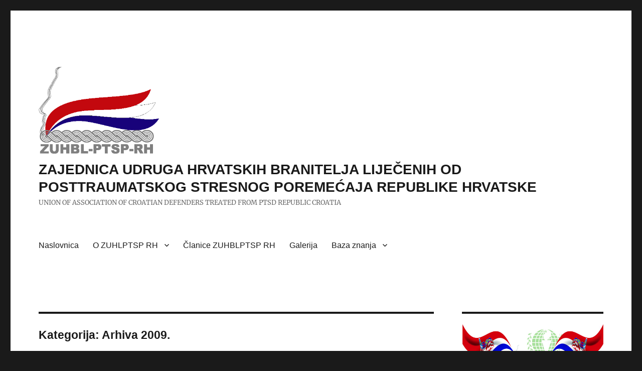

--- FILE ---
content_type: text/html; charset=UTF-8
request_url: http://zuhblptsprh.hr/categorija/arhiva-2009/
body_size: 23989
content:
<!DOCTYPE html>
<html lang="hr" class="no-js">
<head>
	<meta charset="UTF-8">
	<meta name="viewport" content="width=device-width, initial-scale=1.0">
	<link rel="profile" href="https://gmpg.org/xfn/11">
		<script>
(function(html){html.className = html.className.replace(/\bno-js\b/,'js')})(document.documentElement);
//# sourceURL=twentysixteen_javascript_detection
</script>
<title>Arhiva 2009. &#8211; ZAJEDNICA UDRUGA HRVATSKIH BRANITELJA LIJEČENIH OD POSTTRAUMATSKOG STRESNOG POREMEĆAJA REPUBLIKE HRVATSKE</title>
<meta name='robots' content='max-image-preview:large' />
<link rel='dns-prefetch' href='//cdn.canvasjs.com' />
<link rel="alternate" type="application/rss+xml" title="ZAJEDNICA UDRUGA HRVATSKIH BRANITELJA LIJEČENIH OD POSTTRAUMATSKOG STRESNOG POREMEĆAJA REPUBLIKE HRVATSKE &raquo; Kanal" href="http://zuhblptsprh.hr/feed/" />
<link rel="alternate" type="application/rss+xml" title="ZAJEDNICA UDRUGA HRVATSKIH BRANITELJA LIJEČENIH OD POSTTRAUMATSKOG STRESNOG POREMEĆAJA REPUBLIKE HRVATSKE &raquo; Kanal komentara" href="http://zuhblptsprh.hr/comments/feed/" />
<link rel="alternate" type="application/rss+xml" title="ZAJEDNICA UDRUGA HRVATSKIH BRANITELJA LIJEČENIH OD POSTTRAUMATSKOG STRESNOG POREMEĆAJA REPUBLIKE HRVATSKE &raquo; Arhiva 2009. Kanal kategorija" href="http://zuhblptsprh.hr/categorija/arhiva-2009/feed/" />
<style id='wp-img-auto-sizes-contain-inline-css'>
img:is([sizes=auto i],[sizes^="auto," i]){contain-intrinsic-size:3000px 1500px}
/*# sourceURL=wp-img-auto-sizes-contain-inline-css */
</style>
<style id='wp-emoji-styles-inline-css'>

	img.wp-smiley, img.emoji {
		display: inline !important;
		border: none !important;
		box-shadow: none !important;
		height: 1em !important;
		width: 1em !important;
		margin: 0 0.07em !important;
		vertical-align: -0.1em !important;
		background: none !important;
		padding: 0 !important;
	}
/*# sourceURL=wp-emoji-styles-inline-css */
</style>
<link rel='stylesheet' id='wp-block-library-css' href='http://zuhblptsprh.hr/wp-includes/css/dist/block-library/style.min.css?ver=6.9' media='all' />
<style id='wp-block-gallery-inline-css'>
.blocks-gallery-grid:not(.has-nested-images),.wp-block-gallery:not(.has-nested-images){display:flex;flex-wrap:wrap;list-style-type:none;margin:0;padding:0}.blocks-gallery-grid:not(.has-nested-images) .blocks-gallery-image,.blocks-gallery-grid:not(.has-nested-images) .blocks-gallery-item,.wp-block-gallery:not(.has-nested-images) .blocks-gallery-image,.wp-block-gallery:not(.has-nested-images) .blocks-gallery-item{display:flex;flex-direction:column;flex-grow:1;justify-content:center;margin:0 1em 1em 0;position:relative;width:calc(50% - 1em)}.blocks-gallery-grid:not(.has-nested-images) .blocks-gallery-image:nth-of-type(2n),.blocks-gallery-grid:not(.has-nested-images) .blocks-gallery-item:nth-of-type(2n),.wp-block-gallery:not(.has-nested-images) .blocks-gallery-image:nth-of-type(2n),.wp-block-gallery:not(.has-nested-images) .blocks-gallery-item:nth-of-type(2n){margin-right:0}.blocks-gallery-grid:not(.has-nested-images) .blocks-gallery-image figure,.blocks-gallery-grid:not(.has-nested-images) .blocks-gallery-item figure,.wp-block-gallery:not(.has-nested-images) .blocks-gallery-image figure,.wp-block-gallery:not(.has-nested-images) .blocks-gallery-item figure{align-items:flex-end;display:flex;height:100%;justify-content:flex-start;margin:0}.blocks-gallery-grid:not(.has-nested-images) .blocks-gallery-image img,.blocks-gallery-grid:not(.has-nested-images) .blocks-gallery-item img,.wp-block-gallery:not(.has-nested-images) .blocks-gallery-image img,.wp-block-gallery:not(.has-nested-images) .blocks-gallery-item img{display:block;height:auto;max-width:100%;width:auto}.blocks-gallery-grid:not(.has-nested-images) .blocks-gallery-image figcaption,.blocks-gallery-grid:not(.has-nested-images) .blocks-gallery-item figcaption,.wp-block-gallery:not(.has-nested-images) .blocks-gallery-image figcaption,.wp-block-gallery:not(.has-nested-images) .blocks-gallery-item figcaption{background:linear-gradient(0deg,#000000b3,#0000004d 70%,#0000);bottom:0;box-sizing:border-box;color:#fff;font-size:.8em;margin:0;max-height:100%;overflow:auto;padding:3em .77em .7em;position:absolute;text-align:center;width:100%;z-index:2}.blocks-gallery-grid:not(.has-nested-images) .blocks-gallery-image figcaption img,.blocks-gallery-grid:not(.has-nested-images) .blocks-gallery-item figcaption img,.wp-block-gallery:not(.has-nested-images) .blocks-gallery-image figcaption img,.wp-block-gallery:not(.has-nested-images) .blocks-gallery-item figcaption img{display:inline}.blocks-gallery-grid:not(.has-nested-images) figcaption,.wp-block-gallery:not(.has-nested-images) figcaption{flex-grow:1}.blocks-gallery-grid:not(.has-nested-images).is-cropped .blocks-gallery-image a,.blocks-gallery-grid:not(.has-nested-images).is-cropped .blocks-gallery-image img,.blocks-gallery-grid:not(.has-nested-images).is-cropped .blocks-gallery-item a,.blocks-gallery-grid:not(.has-nested-images).is-cropped .blocks-gallery-item img,.wp-block-gallery:not(.has-nested-images).is-cropped .blocks-gallery-image a,.wp-block-gallery:not(.has-nested-images).is-cropped .blocks-gallery-image img,.wp-block-gallery:not(.has-nested-images).is-cropped .blocks-gallery-item a,.wp-block-gallery:not(.has-nested-images).is-cropped .blocks-gallery-item img{flex:1;height:100%;object-fit:cover;width:100%}.blocks-gallery-grid:not(.has-nested-images).columns-1 .blocks-gallery-image,.blocks-gallery-grid:not(.has-nested-images).columns-1 .blocks-gallery-item,.wp-block-gallery:not(.has-nested-images).columns-1 .blocks-gallery-image,.wp-block-gallery:not(.has-nested-images).columns-1 .blocks-gallery-item{margin-right:0;width:100%}@media (min-width:600px){.blocks-gallery-grid:not(.has-nested-images).columns-3 .blocks-gallery-image,.blocks-gallery-grid:not(.has-nested-images).columns-3 .blocks-gallery-item,.wp-block-gallery:not(.has-nested-images).columns-3 .blocks-gallery-image,.wp-block-gallery:not(.has-nested-images).columns-3 .blocks-gallery-item{margin-right:1em;width:calc(33.33333% - .66667em)}.blocks-gallery-grid:not(.has-nested-images).columns-4 .blocks-gallery-image,.blocks-gallery-grid:not(.has-nested-images).columns-4 .blocks-gallery-item,.wp-block-gallery:not(.has-nested-images).columns-4 .blocks-gallery-image,.wp-block-gallery:not(.has-nested-images).columns-4 .blocks-gallery-item{margin-right:1em;width:calc(25% - .75em)}.blocks-gallery-grid:not(.has-nested-images).columns-5 .blocks-gallery-image,.blocks-gallery-grid:not(.has-nested-images).columns-5 .blocks-gallery-item,.wp-block-gallery:not(.has-nested-images).columns-5 .blocks-gallery-image,.wp-block-gallery:not(.has-nested-images).columns-5 .blocks-gallery-item{margin-right:1em;width:calc(20% - .8em)}.blocks-gallery-grid:not(.has-nested-images).columns-6 .blocks-gallery-image,.blocks-gallery-grid:not(.has-nested-images).columns-6 .blocks-gallery-item,.wp-block-gallery:not(.has-nested-images).columns-6 .blocks-gallery-image,.wp-block-gallery:not(.has-nested-images).columns-6 .blocks-gallery-item{margin-right:1em;width:calc(16.66667% - .83333em)}.blocks-gallery-grid:not(.has-nested-images).columns-7 .blocks-gallery-image,.blocks-gallery-grid:not(.has-nested-images).columns-7 .blocks-gallery-item,.wp-block-gallery:not(.has-nested-images).columns-7 .blocks-gallery-image,.wp-block-gallery:not(.has-nested-images).columns-7 .blocks-gallery-item{margin-right:1em;width:calc(14.28571% - .85714em)}.blocks-gallery-grid:not(.has-nested-images).columns-8 .blocks-gallery-image,.blocks-gallery-grid:not(.has-nested-images).columns-8 .blocks-gallery-item,.wp-block-gallery:not(.has-nested-images).columns-8 .blocks-gallery-image,.wp-block-gallery:not(.has-nested-images).columns-8 .blocks-gallery-item{margin-right:1em;width:calc(12.5% - .875em)}.blocks-gallery-grid:not(.has-nested-images).columns-1 .blocks-gallery-image:nth-of-type(1n),.blocks-gallery-grid:not(.has-nested-images).columns-1 .blocks-gallery-item:nth-of-type(1n),.blocks-gallery-grid:not(.has-nested-images).columns-2 .blocks-gallery-image:nth-of-type(2n),.blocks-gallery-grid:not(.has-nested-images).columns-2 .blocks-gallery-item:nth-of-type(2n),.blocks-gallery-grid:not(.has-nested-images).columns-3 .blocks-gallery-image:nth-of-type(3n),.blocks-gallery-grid:not(.has-nested-images).columns-3 .blocks-gallery-item:nth-of-type(3n),.blocks-gallery-grid:not(.has-nested-images).columns-4 .blocks-gallery-image:nth-of-type(4n),.blocks-gallery-grid:not(.has-nested-images).columns-4 .blocks-gallery-item:nth-of-type(4n),.blocks-gallery-grid:not(.has-nested-images).columns-5 .blocks-gallery-image:nth-of-type(5n),.blocks-gallery-grid:not(.has-nested-images).columns-5 .blocks-gallery-item:nth-of-type(5n),.blocks-gallery-grid:not(.has-nested-images).columns-6 .blocks-gallery-image:nth-of-type(6n),.blocks-gallery-grid:not(.has-nested-images).columns-6 .blocks-gallery-item:nth-of-type(6n),.blocks-gallery-grid:not(.has-nested-images).columns-7 .blocks-gallery-image:nth-of-type(7n),.blocks-gallery-grid:not(.has-nested-images).columns-7 .blocks-gallery-item:nth-of-type(7n),.blocks-gallery-grid:not(.has-nested-images).columns-8 .blocks-gallery-image:nth-of-type(8n),.blocks-gallery-grid:not(.has-nested-images).columns-8 .blocks-gallery-item:nth-of-type(8n),.wp-block-gallery:not(.has-nested-images).columns-1 .blocks-gallery-image:nth-of-type(1n),.wp-block-gallery:not(.has-nested-images).columns-1 .blocks-gallery-item:nth-of-type(1n),.wp-block-gallery:not(.has-nested-images).columns-2 .blocks-gallery-image:nth-of-type(2n),.wp-block-gallery:not(.has-nested-images).columns-2 .blocks-gallery-item:nth-of-type(2n),.wp-block-gallery:not(.has-nested-images).columns-3 .blocks-gallery-image:nth-of-type(3n),.wp-block-gallery:not(.has-nested-images).columns-3 .blocks-gallery-item:nth-of-type(3n),.wp-block-gallery:not(.has-nested-images).columns-4 .blocks-gallery-image:nth-of-type(4n),.wp-block-gallery:not(.has-nested-images).columns-4 .blocks-gallery-item:nth-of-type(4n),.wp-block-gallery:not(.has-nested-images).columns-5 .blocks-gallery-image:nth-of-type(5n),.wp-block-gallery:not(.has-nested-images).columns-5 .blocks-gallery-item:nth-of-type(5n),.wp-block-gallery:not(.has-nested-images).columns-6 .blocks-gallery-image:nth-of-type(6n),.wp-block-gallery:not(.has-nested-images).columns-6 .blocks-gallery-item:nth-of-type(6n),.wp-block-gallery:not(.has-nested-images).columns-7 .blocks-gallery-image:nth-of-type(7n),.wp-block-gallery:not(.has-nested-images).columns-7 .blocks-gallery-item:nth-of-type(7n),.wp-block-gallery:not(.has-nested-images).columns-8 .blocks-gallery-image:nth-of-type(8n),.wp-block-gallery:not(.has-nested-images).columns-8 .blocks-gallery-item:nth-of-type(8n){margin-right:0}}.blocks-gallery-grid:not(.has-nested-images) .blocks-gallery-image:last-child,.blocks-gallery-grid:not(.has-nested-images) .blocks-gallery-item:last-child,.wp-block-gallery:not(.has-nested-images) .blocks-gallery-image:last-child,.wp-block-gallery:not(.has-nested-images) .blocks-gallery-item:last-child{margin-right:0}.blocks-gallery-grid:not(.has-nested-images).alignleft,.blocks-gallery-grid:not(.has-nested-images).alignright,.wp-block-gallery:not(.has-nested-images).alignleft,.wp-block-gallery:not(.has-nested-images).alignright{max-width:420px;width:100%}.blocks-gallery-grid:not(.has-nested-images).aligncenter .blocks-gallery-item figure,.wp-block-gallery:not(.has-nested-images).aligncenter .blocks-gallery-item figure{justify-content:center}.wp-block-gallery:not(.is-cropped) .blocks-gallery-item{align-self:flex-start}figure.wp-block-gallery.has-nested-images{align-items:normal}.wp-block-gallery.has-nested-images figure.wp-block-image:not(#individual-image){margin:0;width:calc(50% - var(--wp--style--unstable-gallery-gap, 16px)/2)}.wp-block-gallery.has-nested-images figure.wp-block-image{box-sizing:border-box;display:flex;flex-direction:column;flex-grow:1;justify-content:center;max-width:100%;position:relative}.wp-block-gallery.has-nested-images figure.wp-block-image>a,.wp-block-gallery.has-nested-images figure.wp-block-image>div{flex-direction:column;flex-grow:1;margin:0}.wp-block-gallery.has-nested-images figure.wp-block-image img{display:block;height:auto;max-width:100%!important;width:auto}.wp-block-gallery.has-nested-images figure.wp-block-image figcaption,.wp-block-gallery.has-nested-images figure.wp-block-image:has(figcaption):before{bottom:0;left:0;max-height:100%;position:absolute;right:0}.wp-block-gallery.has-nested-images figure.wp-block-image:has(figcaption):before{backdrop-filter:blur(3px);content:"";height:100%;-webkit-mask-image:linear-gradient(0deg,#000 20%,#0000);mask-image:linear-gradient(0deg,#000 20%,#0000);max-height:40%;pointer-events:none}.wp-block-gallery.has-nested-images figure.wp-block-image figcaption{box-sizing:border-box;color:#fff;font-size:13px;margin:0;overflow:auto;padding:1em;text-align:center;text-shadow:0 0 1.5px #000}.wp-block-gallery.has-nested-images figure.wp-block-image figcaption::-webkit-scrollbar{height:12px;width:12px}.wp-block-gallery.has-nested-images figure.wp-block-image figcaption::-webkit-scrollbar-track{background-color:initial}.wp-block-gallery.has-nested-images figure.wp-block-image figcaption::-webkit-scrollbar-thumb{background-clip:padding-box;background-color:initial;border:3px solid #0000;border-radius:8px}.wp-block-gallery.has-nested-images figure.wp-block-image figcaption:focus-within::-webkit-scrollbar-thumb,.wp-block-gallery.has-nested-images figure.wp-block-image figcaption:focus::-webkit-scrollbar-thumb,.wp-block-gallery.has-nested-images figure.wp-block-image figcaption:hover::-webkit-scrollbar-thumb{background-color:#fffc}.wp-block-gallery.has-nested-images figure.wp-block-image figcaption{scrollbar-color:#0000 #0000;scrollbar-gutter:stable both-edges;scrollbar-width:thin}.wp-block-gallery.has-nested-images figure.wp-block-image figcaption:focus,.wp-block-gallery.has-nested-images figure.wp-block-image figcaption:focus-within,.wp-block-gallery.has-nested-images figure.wp-block-image figcaption:hover{scrollbar-color:#fffc #0000}.wp-block-gallery.has-nested-images figure.wp-block-image figcaption{will-change:transform}@media (hover:none){.wp-block-gallery.has-nested-images figure.wp-block-image figcaption{scrollbar-color:#fffc #0000}}.wp-block-gallery.has-nested-images figure.wp-block-image figcaption{background:linear-gradient(0deg,#0006,#0000)}.wp-block-gallery.has-nested-images figure.wp-block-image figcaption img{display:inline}.wp-block-gallery.has-nested-images figure.wp-block-image figcaption a{color:inherit}.wp-block-gallery.has-nested-images figure.wp-block-image.has-custom-border img{box-sizing:border-box}.wp-block-gallery.has-nested-images figure.wp-block-image.has-custom-border>a,.wp-block-gallery.has-nested-images figure.wp-block-image.has-custom-border>div,.wp-block-gallery.has-nested-images figure.wp-block-image.is-style-rounded>a,.wp-block-gallery.has-nested-images figure.wp-block-image.is-style-rounded>div{flex:1 1 auto}.wp-block-gallery.has-nested-images figure.wp-block-image.has-custom-border figcaption,.wp-block-gallery.has-nested-images figure.wp-block-image.is-style-rounded figcaption{background:none;color:inherit;flex:initial;margin:0;padding:10px 10px 9px;position:relative;text-shadow:none}.wp-block-gallery.has-nested-images figure.wp-block-image.has-custom-border:before,.wp-block-gallery.has-nested-images figure.wp-block-image.is-style-rounded:before{content:none}.wp-block-gallery.has-nested-images figcaption{flex-basis:100%;flex-grow:1;text-align:center}.wp-block-gallery.has-nested-images:not(.is-cropped) figure.wp-block-image:not(#individual-image){margin-bottom:auto;margin-top:0}.wp-block-gallery.has-nested-images.is-cropped figure.wp-block-image:not(#individual-image){align-self:inherit}.wp-block-gallery.has-nested-images.is-cropped figure.wp-block-image:not(#individual-image)>a,.wp-block-gallery.has-nested-images.is-cropped figure.wp-block-image:not(#individual-image)>div:not(.components-drop-zone){display:flex}.wp-block-gallery.has-nested-images.is-cropped figure.wp-block-image:not(#individual-image) a,.wp-block-gallery.has-nested-images.is-cropped figure.wp-block-image:not(#individual-image) img{flex:1 0 0%;height:100%;object-fit:cover;width:100%}.wp-block-gallery.has-nested-images.columns-1 figure.wp-block-image:not(#individual-image){width:100%}@media (min-width:600px){.wp-block-gallery.has-nested-images.columns-3 figure.wp-block-image:not(#individual-image){width:calc(33.33333% - var(--wp--style--unstable-gallery-gap, 16px)*.66667)}.wp-block-gallery.has-nested-images.columns-4 figure.wp-block-image:not(#individual-image){width:calc(25% - var(--wp--style--unstable-gallery-gap, 16px)*.75)}.wp-block-gallery.has-nested-images.columns-5 figure.wp-block-image:not(#individual-image){width:calc(20% - var(--wp--style--unstable-gallery-gap, 16px)*.8)}.wp-block-gallery.has-nested-images.columns-6 figure.wp-block-image:not(#individual-image){width:calc(16.66667% - var(--wp--style--unstable-gallery-gap, 16px)*.83333)}.wp-block-gallery.has-nested-images.columns-7 figure.wp-block-image:not(#individual-image){width:calc(14.28571% - var(--wp--style--unstable-gallery-gap, 16px)*.85714)}.wp-block-gallery.has-nested-images.columns-8 figure.wp-block-image:not(#individual-image){width:calc(12.5% - var(--wp--style--unstable-gallery-gap, 16px)*.875)}.wp-block-gallery.has-nested-images.columns-default figure.wp-block-image:not(#individual-image){width:calc(33.33% - var(--wp--style--unstable-gallery-gap, 16px)*.66667)}.wp-block-gallery.has-nested-images.columns-default figure.wp-block-image:not(#individual-image):first-child:nth-last-child(2),.wp-block-gallery.has-nested-images.columns-default figure.wp-block-image:not(#individual-image):first-child:nth-last-child(2)~figure.wp-block-image:not(#individual-image){width:calc(50% - var(--wp--style--unstable-gallery-gap, 16px)*.5)}.wp-block-gallery.has-nested-images.columns-default figure.wp-block-image:not(#individual-image):first-child:last-child{width:100%}}.wp-block-gallery.has-nested-images.alignleft,.wp-block-gallery.has-nested-images.alignright{max-width:420px;width:100%}.wp-block-gallery.has-nested-images.aligncenter{justify-content:center}
/*# sourceURL=http://zuhblptsprh.hr/wp-includes/blocks/gallery/style.min.css */
</style>
<style id='wp-block-gallery-theme-inline-css'>
.blocks-gallery-caption{color:#555;font-size:13px;text-align:center}.is-dark-theme .blocks-gallery-caption{color:#ffffffa6}
/*# sourceURL=http://zuhblptsprh.hr/wp-includes/blocks/gallery/theme.min.css */
</style>
<style id='wp-block-heading-inline-css'>
h1:where(.wp-block-heading).has-background,h2:where(.wp-block-heading).has-background,h3:where(.wp-block-heading).has-background,h4:where(.wp-block-heading).has-background,h5:where(.wp-block-heading).has-background,h6:where(.wp-block-heading).has-background{padding:1.25em 2.375em}h1.has-text-align-left[style*=writing-mode]:where([style*=vertical-lr]),h1.has-text-align-right[style*=writing-mode]:where([style*=vertical-rl]),h2.has-text-align-left[style*=writing-mode]:where([style*=vertical-lr]),h2.has-text-align-right[style*=writing-mode]:where([style*=vertical-rl]),h3.has-text-align-left[style*=writing-mode]:where([style*=vertical-lr]),h3.has-text-align-right[style*=writing-mode]:where([style*=vertical-rl]),h4.has-text-align-left[style*=writing-mode]:where([style*=vertical-lr]),h4.has-text-align-right[style*=writing-mode]:where([style*=vertical-rl]),h5.has-text-align-left[style*=writing-mode]:where([style*=vertical-lr]),h5.has-text-align-right[style*=writing-mode]:where([style*=vertical-rl]),h6.has-text-align-left[style*=writing-mode]:where([style*=vertical-lr]),h6.has-text-align-right[style*=writing-mode]:where([style*=vertical-rl]){rotate:180deg}
/*# sourceURL=http://zuhblptsprh.hr/wp-includes/blocks/heading/style.min.css */
</style>
<style id='wp-block-image-inline-css'>
.wp-block-image>a,.wp-block-image>figure>a{display:inline-block}.wp-block-image img{box-sizing:border-box;height:auto;max-width:100%;vertical-align:bottom}@media not (prefers-reduced-motion){.wp-block-image img.hide{visibility:hidden}.wp-block-image img.show{animation:show-content-image .4s}}.wp-block-image[style*=border-radius] img,.wp-block-image[style*=border-radius]>a{border-radius:inherit}.wp-block-image.has-custom-border img{box-sizing:border-box}.wp-block-image.aligncenter{text-align:center}.wp-block-image.alignfull>a,.wp-block-image.alignwide>a{width:100%}.wp-block-image.alignfull img,.wp-block-image.alignwide img{height:auto;width:100%}.wp-block-image .aligncenter,.wp-block-image .alignleft,.wp-block-image .alignright,.wp-block-image.aligncenter,.wp-block-image.alignleft,.wp-block-image.alignright{display:table}.wp-block-image .aligncenter>figcaption,.wp-block-image .alignleft>figcaption,.wp-block-image .alignright>figcaption,.wp-block-image.aligncenter>figcaption,.wp-block-image.alignleft>figcaption,.wp-block-image.alignright>figcaption{caption-side:bottom;display:table-caption}.wp-block-image .alignleft{float:left;margin:.5em 1em .5em 0}.wp-block-image .alignright{float:right;margin:.5em 0 .5em 1em}.wp-block-image .aligncenter{margin-left:auto;margin-right:auto}.wp-block-image :where(figcaption){margin-bottom:1em;margin-top:.5em}.wp-block-image.is-style-circle-mask img{border-radius:9999px}@supports ((-webkit-mask-image:none) or (mask-image:none)) or (-webkit-mask-image:none){.wp-block-image.is-style-circle-mask img{border-radius:0;-webkit-mask-image:url('data:image/svg+xml;utf8,<svg viewBox="0 0 100 100" xmlns="http://www.w3.org/2000/svg"><circle cx="50" cy="50" r="50"/></svg>');mask-image:url('data:image/svg+xml;utf8,<svg viewBox="0 0 100 100" xmlns="http://www.w3.org/2000/svg"><circle cx="50" cy="50" r="50"/></svg>');mask-mode:alpha;-webkit-mask-position:center;mask-position:center;-webkit-mask-repeat:no-repeat;mask-repeat:no-repeat;-webkit-mask-size:contain;mask-size:contain}}:root :where(.wp-block-image.is-style-rounded img,.wp-block-image .is-style-rounded img){border-radius:9999px}.wp-block-image figure{margin:0}.wp-lightbox-container{display:flex;flex-direction:column;position:relative}.wp-lightbox-container img{cursor:zoom-in}.wp-lightbox-container img:hover+button{opacity:1}.wp-lightbox-container button{align-items:center;backdrop-filter:blur(16px) saturate(180%);background-color:#5a5a5a40;border:none;border-radius:4px;cursor:zoom-in;display:flex;height:20px;justify-content:center;opacity:0;padding:0;position:absolute;right:16px;text-align:center;top:16px;width:20px;z-index:100}@media not (prefers-reduced-motion){.wp-lightbox-container button{transition:opacity .2s ease}}.wp-lightbox-container button:focus-visible{outline:3px auto #5a5a5a40;outline:3px auto -webkit-focus-ring-color;outline-offset:3px}.wp-lightbox-container button:hover{cursor:pointer;opacity:1}.wp-lightbox-container button:focus{opacity:1}.wp-lightbox-container button:focus,.wp-lightbox-container button:hover,.wp-lightbox-container button:not(:hover):not(:active):not(.has-background){background-color:#5a5a5a40;border:none}.wp-lightbox-overlay{box-sizing:border-box;cursor:zoom-out;height:100vh;left:0;overflow:hidden;position:fixed;top:0;visibility:hidden;width:100%;z-index:100000}.wp-lightbox-overlay .close-button{align-items:center;cursor:pointer;display:flex;justify-content:center;min-height:40px;min-width:40px;padding:0;position:absolute;right:calc(env(safe-area-inset-right) + 16px);top:calc(env(safe-area-inset-top) + 16px);z-index:5000000}.wp-lightbox-overlay .close-button:focus,.wp-lightbox-overlay .close-button:hover,.wp-lightbox-overlay .close-button:not(:hover):not(:active):not(.has-background){background:none;border:none}.wp-lightbox-overlay .lightbox-image-container{height:var(--wp--lightbox-container-height);left:50%;overflow:hidden;position:absolute;top:50%;transform:translate(-50%,-50%);transform-origin:top left;width:var(--wp--lightbox-container-width);z-index:9999999999}.wp-lightbox-overlay .wp-block-image{align-items:center;box-sizing:border-box;display:flex;height:100%;justify-content:center;margin:0;position:relative;transform-origin:0 0;width:100%;z-index:3000000}.wp-lightbox-overlay .wp-block-image img{height:var(--wp--lightbox-image-height);min-height:var(--wp--lightbox-image-height);min-width:var(--wp--lightbox-image-width);width:var(--wp--lightbox-image-width)}.wp-lightbox-overlay .wp-block-image figcaption{display:none}.wp-lightbox-overlay button{background:none;border:none}.wp-lightbox-overlay .scrim{background-color:#fff;height:100%;opacity:.9;position:absolute;width:100%;z-index:2000000}.wp-lightbox-overlay.active{visibility:visible}@media not (prefers-reduced-motion){.wp-lightbox-overlay.active{animation:turn-on-visibility .25s both}.wp-lightbox-overlay.active img{animation:turn-on-visibility .35s both}.wp-lightbox-overlay.show-closing-animation:not(.active){animation:turn-off-visibility .35s both}.wp-lightbox-overlay.show-closing-animation:not(.active) img{animation:turn-off-visibility .25s both}.wp-lightbox-overlay.zoom.active{animation:none;opacity:1;visibility:visible}.wp-lightbox-overlay.zoom.active .lightbox-image-container{animation:lightbox-zoom-in .4s}.wp-lightbox-overlay.zoom.active .lightbox-image-container img{animation:none}.wp-lightbox-overlay.zoom.active .scrim{animation:turn-on-visibility .4s forwards}.wp-lightbox-overlay.zoom.show-closing-animation:not(.active){animation:none}.wp-lightbox-overlay.zoom.show-closing-animation:not(.active) .lightbox-image-container{animation:lightbox-zoom-out .4s}.wp-lightbox-overlay.zoom.show-closing-animation:not(.active) .lightbox-image-container img{animation:none}.wp-lightbox-overlay.zoom.show-closing-animation:not(.active) .scrim{animation:turn-off-visibility .4s forwards}}@keyframes show-content-image{0%{visibility:hidden}99%{visibility:hidden}to{visibility:visible}}@keyframes turn-on-visibility{0%{opacity:0}to{opacity:1}}@keyframes turn-off-visibility{0%{opacity:1;visibility:visible}99%{opacity:0;visibility:visible}to{opacity:0;visibility:hidden}}@keyframes lightbox-zoom-in{0%{transform:translate(calc((-100vw + var(--wp--lightbox-scrollbar-width))/2 + var(--wp--lightbox-initial-left-position)),calc(-50vh + var(--wp--lightbox-initial-top-position))) scale(var(--wp--lightbox-scale))}to{transform:translate(-50%,-50%) scale(1)}}@keyframes lightbox-zoom-out{0%{transform:translate(-50%,-50%) scale(1);visibility:visible}99%{visibility:visible}to{transform:translate(calc((-100vw + var(--wp--lightbox-scrollbar-width))/2 + var(--wp--lightbox-initial-left-position)),calc(-50vh + var(--wp--lightbox-initial-top-position))) scale(var(--wp--lightbox-scale));visibility:hidden}}
/*# sourceURL=http://zuhblptsprh.hr/wp-includes/blocks/image/style.min.css */
</style>
<style id='wp-block-image-theme-inline-css'>
:root :where(.wp-block-image figcaption){color:#555;font-size:13px;text-align:center}.is-dark-theme :root :where(.wp-block-image figcaption){color:#ffffffa6}.wp-block-image{margin:0 0 1em}
/*# sourceURL=http://zuhblptsprh.hr/wp-includes/blocks/image/theme.min.css */
</style>
<style id='wp-block-columns-inline-css'>
.wp-block-columns{box-sizing:border-box;display:flex;flex-wrap:wrap!important}@media (min-width:782px){.wp-block-columns{flex-wrap:nowrap!important}}.wp-block-columns{align-items:normal!important}.wp-block-columns.are-vertically-aligned-top{align-items:flex-start}.wp-block-columns.are-vertically-aligned-center{align-items:center}.wp-block-columns.are-vertically-aligned-bottom{align-items:flex-end}@media (max-width:781px){.wp-block-columns:not(.is-not-stacked-on-mobile)>.wp-block-column{flex-basis:100%!important}}@media (min-width:782px){.wp-block-columns:not(.is-not-stacked-on-mobile)>.wp-block-column{flex-basis:0;flex-grow:1}.wp-block-columns:not(.is-not-stacked-on-mobile)>.wp-block-column[style*=flex-basis]{flex-grow:0}}.wp-block-columns.is-not-stacked-on-mobile{flex-wrap:nowrap!important}.wp-block-columns.is-not-stacked-on-mobile>.wp-block-column{flex-basis:0;flex-grow:1}.wp-block-columns.is-not-stacked-on-mobile>.wp-block-column[style*=flex-basis]{flex-grow:0}:where(.wp-block-columns){margin-bottom:1.75em}:where(.wp-block-columns.has-background){padding:1.25em 2.375em}.wp-block-column{flex-grow:1;min-width:0;overflow-wrap:break-word;word-break:break-word}.wp-block-column.is-vertically-aligned-top{align-self:flex-start}.wp-block-column.is-vertically-aligned-center{align-self:center}.wp-block-column.is-vertically-aligned-bottom{align-self:flex-end}.wp-block-column.is-vertically-aligned-stretch{align-self:stretch}.wp-block-column.is-vertically-aligned-bottom,.wp-block-column.is-vertically-aligned-center,.wp-block-column.is-vertically-aligned-top{width:100%}
/*# sourceURL=http://zuhblptsprh.hr/wp-includes/blocks/columns/style.min.css */
</style>
<style id='wp-block-paragraph-inline-css'>
.is-small-text{font-size:.875em}.is-regular-text{font-size:1em}.is-large-text{font-size:2.25em}.is-larger-text{font-size:3em}.has-drop-cap:not(:focus):first-letter{float:left;font-size:8.4em;font-style:normal;font-weight:100;line-height:.68;margin:.05em .1em 0 0;text-transform:uppercase}body.rtl .has-drop-cap:not(:focus):first-letter{float:none;margin-left:.1em}p.has-drop-cap.has-background{overflow:hidden}:root :where(p.has-background){padding:1.25em 2.375em}:where(p.has-text-color:not(.has-link-color)) a{color:inherit}p.has-text-align-left[style*="writing-mode:vertical-lr"],p.has-text-align-right[style*="writing-mode:vertical-rl"]{rotate:180deg}
/*# sourceURL=http://zuhblptsprh.hr/wp-includes/blocks/paragraph/style.min.css */
</style>
<style id='global-styles-inline-css'>
:root{--wp--preset--aspect-ratio--square: 1;--wp--preset--aspect-ratio--4-3: 4/3;--wp--preset--aspect-ratio--3-4: 3/4;--wp--preset--aspect-ratio--3-2: 3/2;--wp--preset--aspect-ratio--2-3: 2/3;--wp--preset--aspect-ratio--16-9: 16/9;--wp--preset--aspect-ratio--9-16: 9/16;--wp--preset--color--black: #000000;--wp--preset--color--cyan-bluish-gray: #abb8c3;--wp--preset--color--white: #fff;--wp--preset--color--pale-pink: #f78da7;--wp--preset--color--vivid-red: #cf2e2e;--wp--preset--color--luminous-vivid-orange: #ff6900;--wp--preset--color--luminous-vivid-amber: #fcb900;--wp--preset--color--light-green-cyan: #7bdcb5;--wp--preset--color--vivid-green-cyan: #00d084;--wp--preset--color--pale-cyan-blue: #8ed1fc;--wp--preset--color--vivid-cyan-blue: #0693e3;--wp--preset--color--vivid-purple: #9b51e0;--wp--preset--color--dark-gray: #1a1a1a;--wp--preset--color--medium-gray: #686868;--wp--preset--color--light-gray: #e5e5e5;--wp--preset--color--blue-gray: #4d545c;--wp--preset--color--bright-blue: #007acc;--wp--preset--color--light-blue: #9adffd;--wp--preset--color--dark-brown: #402b30;--wp--preset--color--medium-brown: #774e24;--wp--preset--color--dark-red: #640c1f;--wp--preset--color--bright-red: #ff675f;--wp--preset--color--yellow: #ffef8e;--wp--preset--gradient--vivid-cyan-blue-to-vivid-purple: linear-gradient(135deg,rgb(6,147,227) 0%,rgb(155,81,224) 100%);--wp--preset--gradient--light-green-cyan-to-vivid-green-cyan: linear-gradient(135deg,rgb(122,220,180) 0%,rgb(0,208,130) 100%);--wp--preset--gradient--luminous-vivid-amber-to-luminous-vivid-orange: linear-gradient(135deg,rgb(252,185,0) 0%,rgb(255,105,0) 100%);--wp--preset--gradient--luminous-vivid-orange-to-vivid-red: linear-gradient(135deg,rgb(255,105,0) 0%,rgb(207,46,46) 100%);--wp--preset--gradient--very-light-gray-to-cyan-bluish-gray: linear-gradient(135deg,rgb(238,238,238) 0%,rgb(169,184,195) 100%);--wp--preset--gradient--cool-to-warm-spectrum: linear-gradient(135deg,rgb(74,234,220) 0%,rgb(151,120,209) 20%,rgb(207,42,186) 40%,rgb(238,44,130) 60%,rgb(251,105,98) 80%,rgb(254,248,76) 100%);--wp--preset--gradient--blush-light-purple: linear-gradient(135deg,rgb(255,206,236) 0%,rgb(152,150,240) 100%);--wp--preset--gradient--blush-bordeaux: linear-gradient(135deg,rgb(254,205,165) 0%,rgb(254,45,45) 50%,rgb(107,0,62) 100%);--wp--preset--gradient--luminous-dusk: linear-gradient(135deg,rgb(255,203,112) 0%,rgb(199,81,192) 50%,rgb(65,88,208) 100%);--wp--preset--gradient--pale-ocean: linear-gradient(135deg,rgb(255,245,203) 0%,rgb(182,227,212) 50%,rgb(51,167,181) 100%);--wp--preset--gradient--electric-grass: linear-gradient(135deg,rgb(202,248,128) 0%,rgb(113,206,126) 100%);--wp--preset--gradient--midnight: linear-gradient(135deg,rgb(2,3,129) 0%,rgb(40,116,252) 100%);--wp--preset--font-size--small: 13px;--wp--preset--font-size--medium: 20px;--wp--preset--font-size--large: 36px;--wp--preset--font-size--x-large: 42px;--wp--preset--spacing--20: 0.44rem;--wp--preset--spacing--30: 0.67rem;--wp--preset--spacing--40: 1rem;--wp--preset--spacing--50: 1.5rem;--wp--preset--spacing--60: 2.25rem;--wp--preset--spacing--70: 3.38rem;--wp--preset--spacing--80: 5.06rem;--wp--preset--shadow--natural: 6px 6px 9px rgba(0, 0, 0, 0.2);--wp--preset--shadow--deep: 12px 12px 50px rgba(0, 0, 0, 0.4);--wp--preset--shadow--sharp: 6px 6px 0px rgba(0, 0, 0, 0.2);--wp--preset--shadow--outlined: 6px 6px 0px -3px rgb(255, 255, 255), 6px 6px rgb(0, 0, 0);--wp--preset--shadow--crisp: 6px 6px 0px rgb(0, 0, 0);}:where(.is-layout-flex){gap: 0.5em;}:where(.is-layout-grid){gap: 0.5em;}body .is-layout-flex{display: flex;}.is-layout-flex{flex-wrap: wrap;align-items: center;}.is-layout-flex > :is(*, div){margin: 0;}body .is-layout-grid{display: grid;}.is-layout-grid > :is(*, div){margin: 0;}:where(.wp-block-columns.is-layout-flex){gap: 2em;}:where(.wp-block-columns.is-layout-grid){gap: 2em;}:where(.wp-block-post-template.is-layout-flex){gap: 1.25em;}:where(.wp-block-post-template.is-layout-grid){gap: 1.25em;}.has-black-color{color: var(--wp--preset--color--black) !important;}.has-cyan-bluish-gray-color{color: var(--wp--preset--color--cyan-bluish-gray) !important;}.has-white-color{color: var(--wp--preset--color--white) !important;}.has-pale-pink-color{color: var(--wp--preset--color--pale-pink) !important;}.has-vivid-red-color{color: var(--wp--preset--color--vivid-red) !important;}.has-luminous-vivid-orange-color{color: var(--wp--preset--color--luminous-vivid-orange) !important;}.has-luminous-vivid-amber-color{color: var(--wp--preset--color--luminous-vivid-amber) !important;}.has-light-green-cyan-color{color: var(--wp--preset--color--light-green-cyan) !important;}.has-vivid-green-cyan-color{color: var(--wp--preset--color--vivid-green-cyan) !important;}.has-pale-cyan-blue-color{color: var(--wp--preset--color--pale-cyan-blue) !important;}.has-vivid-cyan-blue-color{color: var(--wp--preset--color--vivid-cyan-blue) !important;}.has-vivid-purple-color{color: var(--wp--preset--color--vivid-purple) !important;}.has-black-background-color{background-color: var(--wp--preset--color--black) !important;}.has-cyan-bluish-gray-background-color{background-color: var(--wp--preset--color--cyan-bluish-gray) !important;}.has-white-background-color{background-color: var(--wp--preset--color--white) !important;}.has-pale-pink-background-color{background-color: var(--wp--preset--color--pale-pink) !important;}.has-vivid-red-background-color{background-color: var(--wp--preset--color--vivid-red) !important;}.has-luminous-vivid-orange-background-color{background-color: var(--wp--preset--color--luminous-vivid-orange) !important;}.has-luminous-vivid-amber-background-color{background-color: var(--wp--preset--color--luminous-vivid-amber) !important;}.has-light-green-cyan-background-color{background-color: var(--wp--preset--color--light-green-cyan) !important;}.has-vivid-green-cyan-background-color{background-color: var(--wp--preset--color--vivid-green-cyan) !important;}.has-pale-cyan-blue-background-color{background-color: var(--wp--preset--color--pale-cyan-blue) !important;}.has-vivid-cyan-blue-background-color{background-color: var(--wp--preset--color--vivid-cyan-blue) !important;}.has-vivid-purple-background-color{background-color: var(--wp--preset--color--vivid-purple) !important;}.has-black-border-color{border-color: var(--wp--preset--color--black) !important;}.has-cyan-bluish-gray-border-color{border-color: var(--wp--preset--color--cyan-bluish-gray) !important;}.has-white-border-color{border-color: var(--wp--preset--color--white) !important;}.has-pale-pink-border-color{border-color: var(--wp--preset--color--pale-pink) !important;}.has-vivid-red-border-color{border-color: var(--wp--preset--color--vivid-red) !important;}.has-luminous-vivid-orange-border-color{border-color: var(--wp--preset--color--luminous-vivid-orange) !important;}.has-luminous-vivid-amber-border-color{border-color: var(--wp--preset--color--luminous-vivid-amber) !important;}.has-light-green-cyan-border-color{border-color: var(--wp--preset--color--light-green-cyan) !important;}.has-vivid-green-cyan-border-color{border-color: var(--wp--preset--color--vivid-green-cyan) !important;}.has-pale-cyan-blue-border-color{border-color: var(--wp--preset--color--pale-cyan-blue) !important;}.has-vivid-cyan-blue-border-color{border-color: var(--wp--preset--color--vivid-cyan-blue) !important;}.has-vivid-purple-border-color{border-color: var(--wp--preset--color--vivid-purple) !important;}.has-vivid-cyan-blue-to-vivid-purple-gradient-background{background: var(--wp--preset--gradient--vivid-cyan-blue-to-vivid-purple) !important;}.has-light-green-cyan-to-vivid-green-cyan-gradient-background{background: var(--wp--preset--gradient--light-green-cyan-to-vivid-green-cyan) !important;}.has-luminous-vivid-amber-to-luminous-vivid-orange-gradient-background{background: var(--wp--preset--gradient--luminous-vivid-amber-to-luminous-vivid-orange) !important;}.has-luminous-vivid-orange-to-vivid-red-gradient-background{background: var(--wp--preset--gradient--luminous-vivid-orange-to-vivid-red) !important;}.has-very-light-gray-to-cyan-bluish-gray-gradient-background{background: var(--wp--preset--gradient--very-light-gray-to-cyan-bluish-gray) !important;}.has-cool-to-warm-spectrum-gradient-background{background: var(--wp--preset--gradient--cool-to-warm-spectrum) !important;}.has-blush-light-purple-gradient-background{background: var(--wp--preset--gradient--blush-light-purple) !important;}.has-blush-bordeaux-gradient-background{background: var(--wp--preset--gradient--blush-bordeaux) !important;}.has-luminous-dusk-gradient-background{background: var(--wp--preset--gradient--luminous-dusk) !important;}.has-pale-ocean-gradient-background{background: var(--wp--preset--gradient--pale-ocean) !important;}.has-electric-grass-gradient-background{background: var(--wp--preset--gradient--electric-grass) !important;}.has-midnight-gradient-background{background: var(--wp--preset--gradient--midnight) !important;}.has-small-font-size{font-size: var(--wp--preset--font-size--small) !important;}.has-medium-font-size{font-size: var(--wp--preset--font-size--medium) !important;}.has-large-font-size{font-size: var(--wp--preset--font-size--large) !important;}.has-x-large-font-size{font-size: var(--wp--preset--font-size--x-large) !important;}
:where(.wp-block-columns.is-layout-flex){gap: 2em;}:where(.wp-block-columns.is-layout-grid){gap: 2em;}
/*# sourceURL=global-styles-inline-css */
</style>
<style id='core-block-supports-inline-css'>
.wp-block-gallery.wp-block-gallery-1{--wp--style--unstable-gallery-gap:var( --wp--style--gallery-gap-default, var( --gallery-block--gutter-size, var( --wp--style--block-gap, 0.5em ) ) );gap:var( --wp--style--gallery-gap-default, var( --gallery-block--gutter-size, var( --wp--style--block-gap, 0.5em ) ) );}.wp-container-core-columns-is-layout-9d6595d7{flex-wrap:nowrap;}
/*# sourceURL=core-block-supports-inline-css */
</style>

<style id='classic-theme-styles-inline-css'>
/*! This file is auto-generated */
.wp-block-button__link{color:#fff;background-color:#32373c;border-radius:9999px;box-shadow:none;text-decoration:none;padding:calc(.667em + 2px) calc(1.333em + 2px);font-size:1.125em}.wp-block-file__button{background:#32373c;color:#fff;text-decoration:none}
/*# sourceURL=/wp-includes/css/classic-themes.min.css */
</style>
<link rel='stylesheet' id='dashicons-css' href='http://zuhblptsprh.hr/wp-includes/css/dashicons.min.css?ver=6.9' media='all' />
<link rel='stylesheet' id='admin-bar-css' href='http://zuhblptsprh.hr/wp-includes/css/admin-bar.min.css?ver=6.9' media='all' />
<style id='admin-bar-inline-css'>

    .canvasjs-chart-credit{
        display: none !important;
    }
    #vtrtsFreeChart canvas {
    border-radius: 6px;
}

.vtrts-free-adminbar-weekly-title {
    font-weight: bold;
    font-size: 14px;
    color: #fff;
    margin-bottom: 6px;
}

        #wpadminbar #wp-admin-bar-vtrts_free_top_button .ab-icon:before {
            content: "\f185";
            color: #1DAE22;
            top: 3px;
        }
    #wp-admin-bar-vtrts_pro_top_button .ab-item {
        min-width: 180px;
    }
    .vtrts-free-adminbar-dropdown {
        min-width: 420px ;
        padding: 18px 18px 12px 18px;
        background: #23282d;
        color: #fff;
        border-radius: 8px;
        box-shadow: 0 4px 24px rgba(0,0,0,0.15);
        margin-top: 10px;
    }
    .vtrts-free-adminbar-grid {
        display: grid;
        grid-template-columns: 1fr 1fr;
        gap: 18px 18px; /* row-gap column-gap */
        margin-bottom: 18px;
    }
    .vtrts-free-adminbar-card {
        background: #2c3338;
        border-radius: 8px;
        padding: 18px 18px 12px 18px;
        box-shadow: 0 2px 8px rgba(0,0,0,0.07);
        display: flex;
        flex-direction: column;
        align-items: flex-start;
    }
    /* Extra margin for the right column */
    .vtrts-free-adminbar-card:nth-child(2),
    .vtrts-free-adminbar-card:nth-child(4) {
        margin-left: 10px !important;
        padding-left: 10px !important;
                padding-top: 6px !important;

        margin-right: 10px !important;
        padding-right : 10px !important;
        margin-top: 10px !important;
    }
    .vtrts-free-adminbar-card:nth-child(1),
    .vtrts-free-adminbar-card:nth-child(3) {
        margin-left: 10px !important;
        padding-left: 10px !important;
                padding-top: 6px !important;

        margin-top: 10px !important;
                padding-right : 10px !important;

    }
    /* Extra margin for the bottom row */
    .vtrts-free-adminbar-card:nth-child(3),
    .vtrts-free-adminbar-card:nth-child(4) {
        margin-top: 6px !important;
        padding-top: 6px !important;
        margin-top: 10px !important;
    }
    .vtrts-free-adminbar-card-title {
        font-size: 14px;
        font-weight: 800;
        margin-bottom: 6px;
        color: #fff;
    }
    .vtrts-free-adminbar-card-value {
        font-size: 22px;
        font-weight: bold;
        color: #1DAE22;
        margin-bottom: 4px;
    }
    .vtrts-free-adminbar-card-sub {
        font-size: 12px;
        color: #aaa;
    }
    .vtrts-free-adminbar-btn-wrap {
        text-align: center;
        margin-top: 8px;
    }

    #wp-admin-bar-vtrts_free_top_button .ab-item{
    min-width: 80px !important;
        padding: 0px !important;
    .vtrts-free-adminbar-btn {
        display: inline-block;
        background: #1DAE22;
        color: #fff !important;
        font-weight: bold;
        padding: 8px 28px;
        border-radius: 6px;
        text-decoration: none;
        font-size: 15px;
        transition: background 0.2s;
        margin-top: 8px;
    }
    .vtrts-free-adminbar-btn:hover {
        background: #15991b;
        color: #fff !important;
    }

    .vtrts-free-adminbar-dropdown-wrap { min-width: 0; padding: 0; }
    #wpadminbar #wp-admin-bar-vtrts_free_top_button .vtrts-free-adminbar-dropdown { display: none; position: absolute; left: 0; top: 100%; z-index: 99999; }
    #wpadminbar #wp-admin-bar-vtrts_free_top_button:hover .vtrts-free-adminbar-dropdown { display: block; }
    
        .ab-empty-item #wp-admin-bar-vtrts_free_top_button-default .ab-empty-item{
    height:0px !important;
    padding :0px !important;
     }
            #wpadminbar .quicklinks .ab-empty-item{
        padding:0px !important;
    }
    .vtrts-free-adminbar-dropdown {
    min-width: 420px;
    padding: 18px 18px 12px 18px;
    background: #23282d;
    color: #fff;
    border-radius: 12px; /* more rounded */
    box-shadow: 0 8px 32px rgba(0,0,0,0.25); /* deeper shadow */
    margin-top: 10px;
}

.vtrts-free-adminbar-btn-wrap {
    text-align: center;
    margin-top: 18px; /* more space above */
}

.vtrts-free-adminbar-btn {
    display: inline-block;
    background: #1DAE22;
    color: #fff !important;
    font-weight: bold;
    padding: 5px 22px;
    border-radius: 8px;
    text-decoration: none;
    font-size: 17px;
    transition: background 0.2s, box-shadow 0.2s;
    margin-top: 8px;
    box-shadow: 0 2px 8px rgba(29,174,34,0.15);
    text-align: center;
    line-height: 1.6;
    
}
.vtrts-free-adminbar-btn:hover {
    background: #15991b;
    color: #fff !important;
    box-shadow: 0 4px 16px rgba(29,174,34,0.25);
}
    


/*# sourceURL=admin-bar-inline-css */
</style>
<link rel='stylesheet' id='twentysixteen-fonts-css' href='http://zuhblptsprh.hr/wp-content/themes/twentysixteen/fonts/merriweather-plus-inconsolata.css?ver=20230328' media='all' />
<link rel='stylesheet' id='genericons-css' href='http://zuhblptsprh.hr/wp-content/themes/twentysixteen/genericons/genericons.css?ver=20251101' media='all' />
<link rel='stylesheet' id='twentysixteen-style-css' href='http://zuhblptsprh.hr/wp-content/themes/twentysixteen/style.css?ver=20251202' media='all' />
<link rel='stylesheet' id='twentysixteen-block-style-css' href='http://zuhblptsprh.hr/wp-content/themes/twentysixteen/css/blocks.css?ver=20240817' media='all' />
<script id="ahc_front_js-js-extra">
var ahc_ajax_front = {"ajax_url":"http://zuhblptsprh.hr/wp-admin/admin-ajax.php","plugin_url":"http://zuhblptsprh.hr/wp-content/plugins/visitors-traffic-real-time-statistics/","page_id":"Kategorija: \u003Cspan\u003EArhiva 2009.\u003C/span\u003E","page_title":"","post_type":""};
//# sourceURL=ahc_front_js-js-extra
</script>
<script src="http://zuhblptsprh.hr/wp-content/plugins/visitors-traffic-real-time-statistics/js/front.js?ver=6.9" id="ahc_front_js-js"></script>
<script src="http://zuhblptsprh.hr/wp-includes/js/jquery/jquery.min.js?ver=3.7.1" id="jquery-core-js"></script>
<script src="http://zuhblptsprh.hr/wp-includes/js/jquery/jquery-migrate.min.js?ver=3.4.1" id="jquery-migrate-js"></script>
<script id="twentysixteen-script-js-extra">
var screenReaderText = {"expand":"pro\u0161iri podizbornik","collapse":"zatvori podizbornik"};
//# sourceURL=twentysixteen-script-js-extra
</script>
<script src="http://zuhblptsprh.hr/wp-content/themes/twentysixteen/js/functions.js?ver=20230629" id="twentysixteen-script-js" defer data-wp-strategy="defer"></script>
<link rel="https://api.w.org/" href="http://zuhblptsprh.hr/wp-json/" /><link rel="alternate" title="JSON" type="application/json" href="http://zuhblptsprh.hr/wp-json/wp/v2/categories/7" /><link rel="EditURI" type="application/rsd+xml" title="RSD" href="http://zuhblptsprh.hr/xmlrpc.php?rsd" />
<meta name="generator" content="WordPress 6.9" />
<link rel="alternate" hreflang="en" href="/categorija/arhiva-2009/?lang=en"/><link rel="alternate" hreflang="hr" href="/categorija/arhiva-2009/"/><link rel="alternate" hreflang="cs" href="/categorija/arhiva-2009/?lang=cs"/><link rel="alternate" hreflang="da" href="/categorija/arhiva-2009/?lang=da"/><link rel="alternate" hreflang="nl" href="/categorija/arhiva-2009/?lang=nl"/><link rel="alternate" hreflang="fr" href="/categorija/arhiva-2009/?lang=fr"/><link rel="alternate" hreflang="de" href="/categorija/arhiva-2009/?lang=de"/><link rel="alternate" hreflang="hu" href="/categorija/arhiva-2009/?lang=hu"/><link rel="alternate" hreflang="it" href="/categorija/arhiva-2009/?lang=it"/><link rel="alternate" hreflang="mk" href="/categorija/arhiva-2009/?lang=mk"/><link rel="alternate" hreflang="pl" href="/categorija/arhiva-2009/?lang=pl"/><link rel="alternate" hreflang="ru" href="/categorija/arhiva-2009/?lang=ru"/><link rel="alternate" hreflang="sk" href="/categorija/arhiva-2009/?lang=sk"/><link rel="alternate" hreflang="sl" href="/categorija/arhiva-2009/?lang=sl"/><link rel="alternate" hreflang="es" href="/categorija/arhiva-2009/?lang=es"/><link rel="icon" href="http://zuhblptsprh.hr/wp-content/uploads/2022/10/cropped-cropped-logo-zuhblptsp-rh-NOVI-1-32x32.png" sizes="32x32" />
<link rel="icon" href="http://zuhblptsprh.hr/wp-content/uploads/2022/10/cropped-cropped-logo-zuhblptsp-rh-NOVI-1-192x192.png" sizes="192x192" />
<link rel="apple-touch-icon" href="http://zuhblptsprh.hr/wp-content/uploads/2022/10/cropped-cropped-logo-zuhblptsp-rh-NOVI-1-180x180.png" />
<meta name="msapplication-TileImage" content="http://zuhblptsprh.hr/wp-content/uploads/2022/10/cropped-cropped-logo-zuhblptsp-rh-NOVI-1-270x270.png" />
</head>

<body class="archive category category-arhiva-2009 category-7 wp-custom-logo wp-embed-responsive wp-theme-twentysixteen hfeed">
<div id="page" class="site">
	<div class="site-inner">
		<a class="skip-link screen-reader-text" href="#content">
			Preskoči na sadržaj		</a>

		<header id="masthead" class="site-header">
			<div class="site-header-main">
				<div class="site-branding">
					<a href="http://zuhblptsprh.hr/" class="custom-logo-link" rel="home"><img width="749" height="541" src="http://zuhblptsprh.hr/wp-content/uploads/2022/10/cropped-logo-zuhblptsp-rh-NOVI-1.png" class="custom-logo" alt="ZAJEDNICA UDRUGA HRVATSKIH BRANITELJA LIJEČENIH OD POSTTRAUMATSKOG STRESNOG POREMEĆAJA REPUBLIKE HRVATSKE" decoding="async" fetchpriority="high" srcset="http://zuhblptsprh.hr/wp-content/uploads/2022/10/cropped-logo-zuhblptsp-rh-NOVI-1.png 749w, http://zuhblptsprh.hr/wp-content/uploads/2022/10/cropped-logo-zuhblptsp-rh-NOVI-1-300x217.png 300w" sizes="(max-width: 709px) 85vw, (max-width: 909px) 67vw, (max-width: 984px) 61vw, (max-width: 1362px) 45vw, 600px" /></a>						<p class="site-title"><a href="http://zuhblptsprh.hr/" rel="home" >ZAJEDNICA UDRUGA HRVATSKIH BRANITELJA LIJEČENIH OD POSTTRAUMATSKOG STRESNOG POREMEĆAJA REPUBLIKE HRVATSKE</a></p>
												<p class="site-description">UNION OF ASSOCIATION OF CROATIAN DEFENDERS TREATED FROM PTSD REPUBLIC  CROATIA</p>
									</div><!-- .site-branding -->

									<button id="menu-toggle" class="menu-toggle">Izbornik</button>

					<div id="site-header-menu" class="site-header-menu">
													<nav id="site-navigation" class="main-navigation" aria-label="Primarni izbornik">
								<div class="menu-menu-container"><ul id="menu-menu" class="primary-menu"><li id="menu-item-27" class="menu-item menu-item-type-custom menu-item-object-custom menu-item-home menu-item-27"><a href="http://zuhblptsprh.hr/">Naslovnica</a></li>
<li id="menu-item-40" class="menu-item menu-item-type-post_type menu-item-object-page menu-item-has-children menu-item-40"><a href="http://zuhblptsprh.hr/o-zuhlptsp-rh/">O ZUHLPTSP RH</a>
<ul class="sub-menu">
	<li id="menu-item-29" class="menu-item menu-item-type-post_type menu-item-object-page menu-item-29"><a href="http://zuhblptsprh.hr/o-nama/">O nama</a></li>
	<li id="menu-item-873" class="menu-item menu-item-type-post_type menu-item-object-page menu-item-873"><a href="http://zuhblptsprh.hr/izvjesce-o-radu/">Izvješće o radu, Financijsko izvješće, Operativni plan, Finanacijski plan</a></li>
	<li id="menu-item-134" class="menu-item menu-item-type-post_type menu-item-object-page menu-item-134"><a href="http://zuhblptsprh.hr/dokumenti/">Dokumenti</a></li>
</ul>
</li>
<li id="menu-item-30" class="menu-item menu-item-type-post_type menu-item-object-page menu-item-30"><a href="http://zuhblptsprh.hr/clanice-zuhblptsp-rh/">Članice ZUHBLPTSP RH</a></li>
<li id="menu-item-31" class="menu-item menu-item-type-post_type menu-item-object-page menu-item-31"><a href="http://zuhblptsprh.hr/galerija/">Galerija</a></li>
<li id="menu-item-1264" class="menu-item menu-item-type-post_type menu-item-object-page menu-item-has-children menu-item-1264"><a href="http://zuhblptsprh.hr/centar-znanja/">Baza znanja</a>
<ul class="sub-menu">
	<li id="menu-item-1276" class="menu-item menu-item-type-post_type menu-item-object-page menu-item-1276"><a href="http://zuhblptsprh.hr/video-i-audio-materijali-za-prijenos-znanja-u-podrucju-djelovanja-centra-znanja/">Centar znanja – Izobrazba</a></li>
	<li id="menu-item-1280" class="menu-item menu-item-type-post_type menu-item-object-page menu-item-1280"><a href="http://zuhblptsprh.hr/centar-znanja-izobrazba/">Video i audio materijali za prijenos znanja</a></li>
	<li id="menu-item-1286" class="menu-item menu-item-type-post_type menu-item-object-page menu-item-1286"><a href="http://zuhblptsprh.hr/publikacije/">Publikacije</a></li>
</ul>
</li>
</ul></div>							</nav><!-- .main-navigation -->
						
											</div><!-- .site-header-menu -->
							</div><!-- .site-header-main -->

					</header><!-- .site-header -->

		<div id="content" class="site-content">

	<div id="primary" class="content-area">
		<main id="main" class="site-main">

		
			<header class="page-header">
				<h1 class="page-title">Kategorija: <span>Arhiva 2009.</span></h1>			</header><!-- .page-header -->

			
<article id="post-321" class="post-321 post type-post status-publish format-standard hentry category-arhiva-2009">
	<header class="entry-header">
		
		<h2 class="entry-title"><a href="http://zuhblptsprh.hr/arhiva-2009/%postname/" rel="bookmark">AKTIVNOST ZAGREBAČKE ŽUPANIJE</a></h2>	</header><!-- .entry-header -->

	
	
	<div class="entry-content">
		<p style="text-align: justify;"><span style="line-height: 1.5em;"><a href="http://zuhblptsprh.hr/wp-content/uploads/2009/11/paketi-zz.jpg"><img decoding="async" class=" wp-image-329 alignleft" alt="paketi-zz" src="http://zuhblptsprh.hr/wp-content/uploads/2009/11/paketi-zz-300x185.jpg" width="162" height="100" srcset="http://zuhblptsprh.hr/wp-content/uploads/2009/11/paketi-zz-300x185.jpg 300w, http://zuhblptsprh.hr/wp-content/uploads/2009/11/paketi-zz-1024x632.jpg 1024w" sizes="(max-width: 162px) 85vw, 162px" /></a>UHBL PTSP ZAGREBAČKE ŽUPANIJE je za djecu svojih članova organizirala 19.12.2009. godine priredbu i podjelu poklon paketa povodom nadolazećih Božićnih blagdana. Ovom prigodom osigurano je 184 poklon paketa za djecu.<br />
</span>Završetak rada u 2009. godine Klub UHBL PTSP Samobor je obilježio organiziranjem turnira u beli. Na turnir koji je održan 19.12.2009. prijavilo se 16 parova. Ovogodišnji odaziv na turnir je bio zadovoljavajući s obzirom na vremenske uvjeta kad se provodio i organizacijom drugih aktivnosti u istom vremenu.<br />
Provodeći program pomoći braniteljima liječenim od PTSP-a, UHBL PTSP-a Zagrebačke županije je 03.12.2009. predvođena Predsjednikom Udruge kao i predsjednicima Klubova Velika gorica i Svete Nedjelje organizirala posjet hrvatskim braniteljima koji se liječe od PTSP-a u bolnicama Zagrebačke županije. Ovom prigodom posjetili su u bolnicu „Sv.Ivan“ u Jankomiru. Tom prigodom razgovarali su sa braniteljima koje su zatekli na liječenju te ih uputili u način ostvarenja njihovih statusnih prava. Ovaj posjet predstavnici Udruge su iskoristili i za uručenje zahvalnice doktoru Bilušu za dosadašnju suradnju i pomoć u razumijevanje za probleme članova Udruge.</p>
<p style="text-align: justify;"><a href="http://zuhblptsprh.hr/wp-content/uploads/2009/11/picture-100.jpg"><img decoding="async" class=" wp-image-328 alignleft" alt="picture-100" src="http://zuhblptsprh.hr/wp-content/uploads/2009/11/picture-100-300x225.jpg" width="108" height="81" srcset="http://zuhblptsprh.hr/wp-content/uploads/2009/11/picture-100-300x225.jpg 300w, http://zuhblptsprh.hr/wp-content/uploads/2009/11/picture-100.jpg 640w" sizes="(max-width: 108px) 85vw, 108px" /></a>U Bregani je 14.11.2009.g. s početkom u 17,00 sati održana tribina UHBL PTSP ZŽ Klub Samobor i Klub Sv. Nedjelja. Tema je bila zaklada hrvatskih branitelja. Gost tribine je bio zamjenik ravnatelja Zaklade g. Boris Herman. Nakon himne i odavanja počasti svim poginulim, preminulim i hrvatskim braniteljima koji su počinili suicid kao i nedavno preminulom predsjedniku Zajednice g. Marijanu Vuku. G. Boris Herman je u svom izlaganju opširno obrazložio rad i svrhu Zaklade, te su nakon njegovog izlaganja branitelji postavljali pitanja na koje im je on ponudio i odgovore.Održavanje tribine pokazalo se iznimno korisnim jer su nazočni branitelji dobili niz novih saznanja o radu Zaklade i svrsishodnosti njenog postojanja.</p>
<p style="text-align: justify;"><a href="http://zuhblptsprh.hr/wp-content/uploads/2009/11/igre-zz-2009.jpg"><img decoding="async" class="wp-image-327 alignright" alt="igre-zz-2009" src="http://zuhblptsprh.hr/wp-content/uploads/2009/11/igre-zz-2009-300x225.jpg" width="108" height="81" srcset="http://zuhblptsprh.hr/wp-content/uploads/2009/11/igre-zz-2009-300x225.jpg 300w, http://zuhblptsprh.hr/wp-content/uploads/2009/11/igre-zz-2009.jpg 425w" sizes="(max-width: 108px) 85vw, 108px" /></a>ŠPORTSKO NATJECANJE U IVANIĆ GRADU<br />
UHBL PTSP Zagrebačke županije je 13.09.2009. u Ivanić gradu sudjelovala na športskim igram Koordinacije udruga proisteklih iz Domovinskog rata Zagrebačke županije. Domaćin igara je bila UDVDR ZŽ podružnica Ivanić grad. Udruga PTSP je sudjelovala u svih 8 sportskih disciplina (šah, streljaštvo, kuglanje, stolni tenis, pikado za žene, povlačenje užeta, boćanje, mali nogomet,) u što je uključeno 50 natjecatelja. Na ovom natjecanju polučeni su izuzetni rezultati s osvojenih 7 pehara, od čega: 1 zlatni, 3 srebrna i 3 brončana, te je UHBL PTSP ZŽ u sveukupnom plasmanu osvojila drugo mjesto.</p>
<p style="text-align: justify;"><a href="http://zuhblptsprh.hr/wp-content/uploads/2009/11/picture-88.jpg"><img loading="lazy" decoding="async" class=" wp-image-325 alignleft" alt="picture-88" src="http://zuhblptsprh.hr/wp-content/uploads/2009/11/picture-88-300x225.jpg" width="108" height="81" srcset="http://zuhblptsprh.hr/wp-content/uploads/2009/11/picture-88-300x225.jpg 300w, http://zuhblptsprh.hr/wp-content/uploads/2009/11/picture-88.jpg 640w" sizes="auto, (max-width: 108px) 85vw, 108px" /></a>UHBL PTSP-a Zagrebačke županije je i ove godine sudjelovala na već tradicionalnoj fišijadi u Sv. Nedjelji koja je održana 05.09.2009.g. u Rakitju. Od 28 kotlića fiša koji su se ove godine natjecali, predstavnici Udruge su osvojili 5 mjesto. Članovi Udruge Zagrebačke županije su se posebno zahvalili organizatoru Gradskom poglavarstvu grada Sv. Nedjelje i turističkoj zajednici grada Sv. Nedjelje na pozivu kao ugodnom druženju sa sudionicima ovogodišnje fišijade.</p>
<p style="text-align: justify;"><a href="http://zuhblptsprh.hr/wp-content/uploads/2014/04/picture-72.jpg"><img loading="lazy" decoding="async" class="wp-image-323 alignright" alt="picture-72" src="http://zuhblptsprh.hr/wp-content/uploads/2014/04/picture-72-300x225.jpg" width="108" height="81" srcset="http://zuhblptsprh.hr/wp-content/uploads/2014/04/picture-72-300x225.jpg 300w, http://zuhblptsprh.hr/wp-content/uploads/2014/04/picture-72.jpg 640w" sizes="auto, (max-width: 108px) 85vw, 108px" /></a>Dana 29.kolovoza 2009. godine održana je izborno-izvještajna Skupština UHBL PTSP Zagrebačke županije, Kluba Samobor. Novo izabrano vodstvo Kluba Samobor sačinjavaju: predsjednik Kluba g. Željko Radovanić, članovi predsjedništva Kluba su g. Mihael Žura i g. Branko Pavlović. Na Skupštini je posebno osnovan je organizacijski odbor za provedbu programa na čijem čelu je g. Ivica Belan.</p>
<p style="text-align: justify;"><a href="http://zuhblptsprh.hr/wp-content/uploads/2014/04/picture-55.jpg"><img loading="lazy" decoding="async" class=" wp-image-322 alignleft" alt="picture-55" src="http://zuhblptsprh.hr/wp-content/uploads/2014/04/picture-55-300x225.jpg" width="108" height="81" srcset="http://zuhblptsprh.hr/wp-content/uploads/2014/04/picture-55-300x225.jpg 300w, http://zuhblptsprh.hr/wp-content/uploads/2014/04/picture-55.jpg 640w" sizes="auto, (max-width: 108px) 85vw, 108px" /></a>U sklopu aktivnosti UHBL PTSP-a Zagrebačke županije, organiziran je prvi turnir u beli, gdje su sudjelovali svi Klubovi Udruge sa svojim članstvom. U natjecanje se uključilo 28 parova. Turnir se održao 01.08.2009.godine u prostorijama Mjesnog odbora Turopoljski Markuševec. Prvo mjesto je osvojio Klub Sveta Nedjelja, drugo i treće mjesto Klub Velika Gorica. Odaziv članstva na ovo natjecanje je bio u iznimno velikom broju.</p>
	</div><!-- .entry-content -->

	<footer class="entry-footer">
		<span class="byline"><img alt='' src='https://secure.gravatar.com/avatar/f31d0fca6bdcf86b6f409e1269e7617290d8a44fdde0ba32149b9d0efd39fffd?s=49&#038;d=mm&#038;r=g' srcset='https://secure.gravatar.com/avatar/f31d0fca6bdcf86b6f409e1269e7617290d8a44fdde0ba32149b9d0efd39fffd?s=98&#038;d=mm&#038;r=g 2x' class='avatar avatar-49 photo' height='49' width='49' loading='lazy' decoding='async'/><span class="screen-reader-text">Autor </span><span class="author vcard"><a class="url fn n" href="http://zuhblptsprh.hr/author/admin/">admin</a></span></span><span class="posted-on"><span class="screen-reader-text">Objavljeno dana </span><a href="http://zuhblptsprh.hr/arhiva-2009/%postname/" rel="bookmark"><time class="entry-date published" datetime="2009-11-08T14:35:42+01:00">8 studenoga, 2009</time><time class="updated" datetime="2014-04-08T14:46:17+01:00">8 travnja, 2014</time></a></span><span class="cat-links"><span class="screen-reader-text">Kategorije </span><a href="http://zuhblptsprh.hr/categorija/arhiva-2009/" rel="category tag">Arhiva 2009.</a></span>			</footer><!-- .entry-footer -->
</article><!-- #post-321 -->

<article id="post-355" class="post-355 post type-post status-publish format-standard hentry category-arhiva-2009">
	<header class="entry-header">
		
		<h2 class="entry-title"><a href="http://zuhblptsprh.hr/arhiva-2009/%postname/" rel="bookmark">POSJET SJEDINJENIM AMERIČKIM DRŽAVAMA</a></h2>	</header><!-- .entry-header -->

	
	
	<div class="entry-content">
		<p style="text-align: justify;"><span style="line-height: 1.5em;"><a href="http://zuhblptsprh.hr/wp-content/uploads/2014/04/sad-cro-copy.gif"><img loading="lazy" decoding="async" class=" wp-image-356 alignleft" alt="sad-cro copy" src="http://zuhblptsprh.hr/wp-content/uploads/2014/04/sad-cro-copy-300x138.gif" width="162" height="75" /></a>Na poziv američkih ratnih veterana vodstvo Zajednice je 01.11.2009.g. putovalo u posjet SAD. Tijekom boravka u Washingtonu i New Yorku imali su niz sastanaka s predstavnicima američkih vlasti i članovima udruga američkih ratnih veteran. U sklopu ovog posjeta trebali su prisustvovati i simpoziju o PTSD u Huston, ali je zbog nenadane smrti Predsjednika Zajednice posjet prekinut. <a href="http://zuhblptsprh.hr/Galerija/2009/SAD_1-11-2009" target="_blank">-Foto-</a></span></p>
<p>&nbsp;</p>
	</div><!-- .entry-content -->

	<footer class="entry-footer">
		<span class="byline"><img alt='' src='https://secure.gravatar.com/avatar/f31d0fca6bdcf86b6f409e1269e7617290d8a44fdde0ba32149b9d0efd39fffd?s=49&#038;d=mm&#038;r=g' srcset='https://secure.gravatar.com/avatar/f31d0fca6bdcf86b6f409e1269e7617290d8a44fdde0ba32149b9d0efd39fffd?s=98&#038;d=mm&#038;r=g 2x' class='avatar avatar-49 photo' height='49' width='49' loading='lazy' decoding='async'/><span class="screen-reader-text">Autor </span><span class="author vcard"><a class="url fn n" href="http://zuhblptsprh.hr/author/admin/">admin</a></span></span><span class="posted-on"><span class="screen-reader-text">Objavljeno dana </span><a href="http://zuhblptsprh.hr/arhiva-2009/%postname/" rel="bookmark"><time class="entry-date published" datetime="2009-11-06T19:40:08+01:00">6 studenoga, 2009</time><time class="updated" datetime="2014-04-09T19:43:35+01:00">9 travnja, 2014</time></a></span><span class="cat-links"><span class="screen-reader-text">Kategorije </span><a href="http://zuhblptsprh.hr/categorija/arhiva-2009/" rel="category tag">Arhiva 2009.</a></span>			</footer><!-- .entry-footer -->
</article><!-- #post-355 -->

<article id="post-353" class="post-353 post type-post status-publish format-standard hentry category-arhiva-2009">
	<header class="entry-header">
		
		<h2 class="entry-title"><a href="http://zuhblptsprh.hr/arhiva-2009/%postname/" rel="bookmark">SUDJELOVANJE U RADU GENERALNE SKUPŠTINE WVF</a></h2>	</header><!-- .entry-header -->

	
	
	<div class="entry-content">
		<p style="text-align: justify;"><span style="line-height: 1.5em;"><a href="http://zuhblptsprh.hr/wp-content/uploads/2014/04/WVF-copy.gif"><img loading="lazy" decoding="async" class=" wp-image-124 alignleft" alt="WVF copy" src="http://zuhblptsprh.hr/wp-content/uploads/2014/04/WVF-copy-300x271.gif" width="108" height="98" /></a>Predstavnici ZUHBL PTSP RH su od 19. do 23. listopada 2009. godine sudjelovali u radu Generalne Skupštine Svjetske veteranske federacije (WVF) koja je održana u Copenhagenu. Održavanje Skupštine je obilježilo podnošenje izvješća o djelovanju WVF za protekle četiri godine te dalji planovi na djelovanju ove asocijacije i drugih članica koje okupljaju ratne veterane. WVF je asocijacija koja na Svjetskoj razini okuplja udruge ratnih veteran iz svih zemalja.<br />
</span>ZUHBL PTSP RH je postala redovna članica WVF 2005. godine i jedina je udruga na svjetskoj razini koja kao redovna članica okuplja i skrbi o ratnim veteranima liječenim od PTSP. Zajednica je do sada aktivno sudjelovala u radu WVF kroz podnošenje referata i izvješća o svom djelovanju u zemlji i inozemstvu. <a href="http://zuhblptsprh.hr/Galerija/2009/generalna-skup-wvf-2009" target="_blank">-Foto-</a></p>
	</div><!-- .entry-content -->

	<footer class="entry-footer">
		<span class="byline"><img alt='' src='https://secure.gravatar.com/avatar/f31d0fca6bdcf86b6f409e1269e7617290d8a44fdde0ba32149b9d0efd39fffd?s=49&#038;d=mm&#038;r=g' srcset='https://secure.gravatar.com/avatar/f31d0fca6bdcf86b6f409e1269e7617290d8a44fdde0ba32149b9d0efd39fffd?s=98&#038;d=mm&#038;r=g 2x' class='avatar avatar-49 photo' height='49' width='49' loading='lazy' decoding='async'/><span class="screen-reader-text">Autor </span><span class="author vcard"><a class="url fn n" href="http://zuhblptsprh.hr/author/admin/">admin</a></span></span><span class="posted-on"><span class="screen-reader-text">Objavljeno dana </span><a href="http://zuhblptsprh.hr/arhiva-2009/%postname/" rel="bookmark"><time class="entry-date published" datetime="2009-10-29T19:37:39+01:00">29 listopada, 2009</time><time class="updated" datetime="2014-04-09T19:40:02+01:00">9 travnja, 2014</time></a></span><span class="cat-links"><span class="screen-reader-text">Kategorije </span><a href="http://zuhblptsprh.hr/categorija/arhiva-2009/" rel="category tag">Arhiva 2009.</a></span>			</footer><!-- .entry-footer -->
</article><!-- #post-353 -->

<article id="post-348" class="post-348 post type-post status-publish format-standard hentry category-arhiva-2009">
	<header class="entry-header">
		
		<h2 class="entry-title"><a href="http://zuhblptsprh.hr/arhiva-2009/%postname/" rel="bookmark">6. ŠPORTSKO NATJECANJE ZUHBL PTSP-a RH ˝OPUZEN 2009.˝</a></h2>	</header><!-- .entry-header -->

	
	
	<div class="entry-content">
		<p style="text-align: justify;"><span style="line-height: 1.5em;"><a href="http://zuhblptsprh.hr/wp-content/uploads/2014/04/picture-25.jpg"><img loading="lazy" decoding="async" class=" wp-image-349 alignleft" alt="picture-25" src="http://zuhblptsprh.hr/wp-content/uploads/2014/04/picture-25-300x200.jpg" width="162" height="108" srcset="http://zuhblptsprh.hr/wp-content/uploads/2014/04/picture-25-300x200.jpg 300w, http://zuhblptsprh.hr/wp-content/uploads/2014/04/picture-25.jpg 719w" sizes="auto, (max-width: 162px) 85vw, 162px" /></a>Ovogodišnje športske igre ZUHBL PTSP-a RH-a održane su 10. listopada 2009.godine u Opuzenu u suradnji s UHBL PTSP-a Dubrovačko-neretvanske županije. Na samom početku otvaranja 6. Športskih igara branitelja liječenih od PTSP u RH održana je Sveta Misa u crkvi Sv. Stipana u Opuzenu za sve branitelje hrvatske pod vodstvom don. Stipe Jerkovića , a nakon toga je na trgu kralja Tomislava održano postrojavanje branitelja, sudionika športskih igara, pod muzikom Gradske glazbe Opuzen i u pratnji mladih mažoretkinja iz Komina u svečanom mimohodu je bilo 11 udruga iz cijele Hrvatske. </span>Nakon postrojavanja sudionicima su se obratili: -Predsjednik zajednice Marijan Vuk, gradonačelnik grada Opuzena Ivo Mihaljević, župan Dubrovačko-neretvanske županije Nikola Dobroslavić, te ravnatelj Uprave za hrvatske branitelje iz Domovinskog rata i članove njihovih obitelji mr. sc. Zoran Komar. Završetkom svečanog programa branitelji su se uputili na borilišta po disciplinama koje su se odvijale u gradskoj Športskoj dvorani (stolni tenis i pikado), u Osnovnoj školi (šah) i na igralište u Podvornici (zračna puška). Nakon održanog natjecanje sumirani su rezultati, proglašene najbolje ekipe i pojedinci. <a href="http://zuhblptsprh.hr/Galerija/2009/Opuzen-2009" target="_blank">-Foto-</a><br />
Za postignute rezultate podijeljene su prigodne nagrade. Prema ostvarenim rezultatima rang ekipa po disciplinama je:</p>
<p><strong>Streljaštvo:</strong><br />
UHBL PTSP Zagrebačka županija,<br />
UHBL PTSP Virovitičko-podravska županija,<br />
UHBL PTSP Koprivničko-križevačka županija ˝Sv. Marko Križevčanin˝<br />
Najbolji pojedinac Marinko Tolić iz UHBL PTSP Virovitičko-podravska županija</p>
<p><strong>Stolni tenis:</strong><br />
UHBL PTSP Koprivničko-križevačka županija,<br />
UHBL PTSP Zagrebačka županija,<br />
UHBL PTSP Grad Zagreb,</p>
<p><strong>Šah:</strong><br />
UHBL PTSP Dubrovačko-nerevanska županija,<br />
<span style="line-height: 1.5em;">UHBL PTSP Koprivničko-križevačka županija,<br />
</span>UHBL PTSP Krapinsko-zagorska županija,<br />
<span style="line-height: 1.5em;">Najbolji pojedinac Augustin Brnas iz UHBL PTSP Dubrovačko-nerevanske županije.</span></p>
<p><strong>Elektronski pikado:</strong><br />
UHBL PTSP Grad Zagreb,<br />
UHBL PTSP Zagrebačka županija,<br />
UHBL PTSP Virovitičko-podravska županija<br />
<span style="line-height: 1.5em;">Najbolji pojedinac Ivica Jelinić iz UHBL PTSP Grada Zagreba.</span></p>
<p><strong>Sveukupni plasman:</strong><br />
<span style="line-height: 1.5em;">UHBL PTSP Koprivničko-križevačka županija<br />
</span>UHBL PTSP Zagrebačka županija,<br />
UHBL PTSP Dubrovačko-neretvanska županija</p>
	</div><!-- .entry-content -->

	<footer class="entry-footer">
		<span class="byline"><img alt='' src='https://secure.gravatar.com/avatar/f31d0fca6bdcf86b6f409e1269e7617290d8a44fdde0ba32149b9d0efd39fffd?s=49&#038;d=mm&#038;r=g' srcset='https://secure.gravatar.com/avatar/f31d0fca6bdcf86b6f409e1269e7617290d8a44fdde0ba32149b9d0efd39fffd?s=98&#038;d=mm&#038;r=g 2x' class='avatar avatar-49 photo' height='49' width='49' loading='lazy' decoding='async'/><span class="screen-reader-text">Autor </span><span class="author vcard"><a class="url fn n" href="http://zuhblptsprh.hr/author/admin/">admin</a></span></span><span class="posted-on"><span class="screen-reader-text">Objavljeno dana </span><a href="http://zuhblptsprh.hr/arhiva-2009/%postname/" rel="bookmark"><time class="entry-date published" datetime="2009-10-15T19:25:54+01:00">15 listopada, 2009</time><time class="updated" datetime="2014-04-09T19:33:09+01:00">9 travnja, 2014</time></a></span><span class="cat-links"><span class="screen-reader-text">Kategorije </span><a href="http://zuhblptsprh.hr/categorija/arhiva-2009/" rel="category tag">Arhiva 2009.</a></span>			</footer><!-- .entry-footer -->
</article><!-- #post-348 -->

<article id="post-343" class="post-343 post type-post status-publish format-standard hentry category-arhiva-2009">
	<header class="entry-header">
		
		<h2 class="entry-title"><a href="http://zuhblptsprh.hr/arhiva-2009/%postname/" rel="bookmark">VODSTVO ZUHBL PTSP RH U POSJETU MINISTARSTVU OBITELJI, BRANITELJA I MEĐUGENRACIJSKE SOLIDARNOSTI</a></h2>	</header><!-- .entry-header -->

	
	
	<div class="entry-content">
		<p style="text-align: justify;"><span style="line-height: 1.5em;"><a href="http://zuhblptsprh.hr/wp-content/uploads/2014/04/sastanak-min1.jpg"><img loading="lazy" decoding="async" class=" wp-image-344 alignleft" alt="sastanak-min1" src="http://zuhblptsprh.hr/wp-content/uploads/2014/04/sastanak-min1-224x300.jpg" width="121" height="162" srcset="http://zuhblptsprh.hr/wp-content/uploads/2014/04/sastanak-min1-224x300.jpg 224w, http://zuhblptsprh.hr/wp-content/uploads/2014/04/sastanak-min1.jpg 283w" sizes="auto, (max-width: 121px) 85vw, 121px" /></a>Kroz svoje redovne aktivnosti vodstvo ZUHBL PTSP RH s predsjednicima Županijskih udrugama PTSP-a, 21.09.2009. posjetilo Ministarstvo obitelji, branitelja i međugeneracijske solidarnosti. Svoj posjet započeli su sa sastankom s ministrom Gospodinom Tomislavom Ivićom, gdje su mu u prvom redu čestitali na novoj dužnosti, a u nastavku su ga kratko upoznali s djelovanjem udruga PTSP po županijama i djelovanjem ZUHBL PTSP RH na provedbi planiranih programa Zajednice u ovoj godini.<br />
</span>Ministar Ivić je u svom izlaganju naglasio iznimno dobru suradnju proteklih godina između Ministarstva na čijem je on čelu i ZUHBL PTSP RH. Zahvalio se na potpori i pomoći koju pruža vodstvo Zajednice s sveukupnim članovima Ministarstvu na rješavanju problema od zajedničkog interesa. Gospodin Ivić je također upoznao s mjerama štednje koje poduzima njegovo Ministarstvo. Vodstvo ZUHBL PTSP RH je ovaj sastanka iskoristilo za osobno uručivanje poziva na svečanom otvaranju 6. Športskih susreta branitelja liječenih od PTSP u RH koje se održava ove godine početkom listopada u Metkoviću.</p>
	</div><!-- .entry-content -->

	<footer class="entry-footer">
		<span class="byline"><img alt='' src='https://secure.gravatar.com/avatar/f31d0fca6bdcf86b6f409e1269e7617290d8a44fdde0ba32149b9d0efd39fffd?s=49&#038;d=mm&#038;r=g' srcset='https://secure.gravatar.com/avatar/f31d0fca6bdcf86b6f409e1269e7617290d8a44fdde0ba32149b9d0efd39fffd?s=98&#038;d=mm&#038;r=g 2x' class='avatar avatar-49 photo' height='49' width='49' loading='lazy' decoding='async'/><span class="screen-reader-text">Autor </span><span class="author vcard"><a class="url fn n" href="http://zuhblptsprh.hr/author/admin/">admin</a></span></span><span class="posted-on"><span class="screen-reader-text">Objavljeno dana </span><a href="http://zuhblptsprh.hr/arhiva-2009/%postname/" rel="bookmark"><time class="entry-date published" datetime="2009-09-25T19:19:38+01:00">25 rujna, 2009</time><time class="updated" datetime="2014-04-09T19:21:54+01:00">9 travnja, 2014</time></a></span><span class="cat-links"><span class="screen-reader-text">Kategorije </span><a href="http://zuhblptsprh.hr/categorija/arhiva-2009/" rel="category tag">Arhiva 2009.</a></span>			</footer><!-- .entry-footer -->
</article><!-- #post-343 -->

<article id="post-340" class="post-340 post type-post status-publish format-standard hentry category-arhiva-2009">
	<header class="entry-header">
		
		<h2 class="entry-title"><a href="http://zuhblptsprh.hr/arhiva-2009/%postname/" rel="bookmark">AKTIVNOSTI SPLITSKO-DALMATINSKE ŽUPANIJE</a></h2>	</header><!-- .entry-header -->

	
	
	<div class="entry-content">
		<p style="text-align: justify;"><span style="text-align: justify; line-height: 1.5em;"><a href="http://zuhblptsprh.hr/wp-content/uploads/2014/04/picture-51.jpg"><img loading="lazy" decoding="async" class=" wp-image-341 alignleft" alt="Darivanje krvi.PTSP.SINJ.5.9.2009" src="http://zuhblptsprh.hr/wp-content/uploads/2014/04/picture-51-300x225.jpg" width="162" height="122" srcset="http://zuhblptsprh.hr/wp-content/uploads/2014/04/picture-51-300x225.jpg 300w, http://zuhblptsprh.hr/wp-content/uploads/2014/04/picture-51.jpg 500w" sizes="auto, (max-width: 162px) 85vw, 162px" /></a>UHBL PTSP Splitsko-dalmatinske županije je u sklopu svog djelovanja 05.09.2009. godine organizirala dobrovoljno davanje krivi za potreba splitske bolnice. Davanje je organizirano na poligonu ˝Patriot˝ u Dabru. Pozivu za davanje krvi pored članstva javili su se i ostali stanovnici tog dijela. Odaziv davatelja je bio na zavidnom nivou.</span></p>
	</div><!-- .entry-content -->

	<footer class="entry-footer">
		<span class="byline"><img alt='' src='https://secure.gravatar.com/avatar/f31d0fca6bdcf86b6f409e1269e7617290d8a44fdde0ba32149b9d0efd39fffd?s=49&#038;d=mm&#038;r=g' srcset='https://secure.gravatar.com/avatar/f31d0fca6bdcf86b6f409e1269e7617290d8a44fdde0ba32149b9d0efd39fffd?s=98&#038;d=mm&#038;r=g 2x' class='avatar avatar-49 photo' height='49' width='49' loading='lazy' decoding='async'/><span class="screen-reader-text">Autor </span><span class="author vcard"><a class="url fn n" href="http://zuhblptsprh.hr/author/admin/">admin</a></span></span><span class="posted-on"><span class="screen-reader-text">Objavljeno dana </span><a href="http://zuhblptsprh.hr/arhiva-2009/%postname/" rel="bookmark"><time class="entry-date published" datetime="2009-09-09T19:17:14+01:00">9 rujna, 2009</time><time class="updated" datetime="2014-04-09T19:19:34+01:00">9 travnja, 2014</time></a></span><span class="cat-links"><span class="screen-reader-text">Kategorije </span><a href="http://zuhblptsprh.hr/categorija/arhiva-2009/" rel="category tag">Arhiva 2009.</a></span>			</footer><!-- .entry-footer -->
</article><!-- #post-340 -->

<article id="post-331" class="post-331 post type-post status-publish format-standard hentry category-arhiva-2009">
	<header class="entry-header">
		
		<h2 class="entry-title"><a href="http://zuhblptsprh.hr/arhiva-2009/%postname/" rel="bookmark">AIR SOFT IGRE</a></h2>	</header><!-- .entry-header -->

	
	
	<div class="entry-content">
		<p style="text-align: justify;"><span style="text-align: justify; line-height: 1.5em;"><a href="http://zuhblptsprh.hr/wp-content/uploads/2014/04/picture-711.jpg"><img loading="lazy" decoding="async" class=" wp-image-332 alignleft" alt="picture-71" src="http://zuhblptsprh.hr/wp-content/uploads/2014/04/picture-711-300x200.jpg" width="162" height="108" srcset="http://zuhblptsprh.hr/wp-content/uploads/2014/04/picture-711-300x200.jpg 300w, http://zuhblptsprh.hr/wp-content/uploads/2014/04/picture-711.jpg 499w" sizes="auto, (max-width: 162px) 85vw, 162px" /></a>Zajednica udruga hrvatskih branitelja liječenih od PTSP-a ove godine je prvi put organizirala rekreativni susret svojih članova kroz ˝Air soft igre˝ na uređenom poligonu za takvu vrstu aktivnosti u Dabru, općina Hvace. Osnova ˝Air softa˝ je na vjernom oponašanju vojničke tehnike i taktike postupanja u bojnim djelovanjima pri izvršavanju osnovnih vojničkih zadaća. Na konkretnom terenu iznimno zahtjevnom uz postavljene inženjerijske objekte, sudionici su se bavili osvajanjem protivničkih položaja, mostova i utvrđenih zgrada. Na prvi pogled lake zadaće, uz poštivanje vojničkih pravila i pristupa vrućim srcem za potpuno i brzo izvršenje zadaće, pokazalo se kako ipak nedostaje tjelesnih priprema i vrlo lako se ˝gubilo˝ živote. Zajednica je u ovogodišnji susret uključila šezdeset svojih članova iz cijele Hrvatske. Organizacija i provedba je bila uz suradnju s UHBL PTSP Splitsko-dalmatinske županije iz Sinja.Nakon završetka Domovinskog rata kroz ovakav oblik rekreacije sudionici su ponovo bili u situaciji podsjećanja i primjenjivanja svojih vještina koje su naučili u ratu. Oduševljenju nije bilo kraja kao i pozitivnom raspoloženju radi ponovnog prikazivanja vojnih sposobnosti i same činjenice kako u PTSP-u i dalje živi borbeni duh. Kroz ovakvu rekreativnu aktivnost ponovo su našli sebe i to je dio pozitivnog rezultata koji je polučen kroz ˝Air soft˝. <a href="http://zuhblptsprh.hr/Galerija/2009/air-soft-2009" target="_blank">-Foto-</a></span></p>
	</div><!-- .entry-content -->

	<footer class="entry-footer">
		<span class="byline"><img alt='' src='https://secure.gravatar.com/avatar/f31d0fca6bdcf86b6f409e1269e7617290d8a44fdde0ba32149b9d0efd39fffd?s=49&#038;d=mm&#038;r=g' srcset='https://secure.gravatar.com/avatar/f31d0fca6bdcf86b6f409e1269e7617290d8a44fdde0ba32149b9d0efd39fffd?s=98&#038;d=mm&#038;r=g 2x' class='avatar avatar-49 photo' height='49' width='49' loading='lazy' decoding='async'/><span class="screen-reader-text">Autor </span><span class="author vcard"><a class="url fn n" href="http://zuhblptsprh.hr/author/admin/">admin</a></span></span><span class="posted-on"><span class="screen-reader-text">Objavljeno dana </span><a href="http://zuhblptsprh.hr/arhiva-2009/%postname/" rel="bookmark"><time class="entry-date published" datetime="2009-08-09T19:06:20+01:00">9 kolovoza, 2009</time><time class="updated" datetime="2014-04-09T19:10:24+01:00">9 travnja, 2014</time></a></span><span class="cat-links"><span class="screen-reader-text">Kategorije </span><a href="http://zuhblptsprh.hr/categorija/arhiva-2009/" rel="category tag">Arhiva 2009.</a></span>			</footer><!-- .entry-footer -->
</article><!-- #post-331 -->

<article id="post-316" class="post-316 post type-post status-publish format-standard hentry category-arhiva-2009">
	<header class="entry-header">
		
		<h2 class="entry-title"><a href="http://zuhblptsprh.hr/arhiva-2009/%postname/" rel="bookmark">Križ sportske igre</a></h2>	</header><!-- .entry-header -->

	
	
	<div class="entry-content">
		<p style="text-align: justify;"><span style="text-align: justify; line-height: 1.5em;"><a href="http://zuhblptsprh.hr/wp-content/uploads/2009/06/picture-1.jpg"><img loading="lazy" decoding="async" class=" wp-image-318 alignleft" alt="picture-1" src="http://zuhblptsprh.hr/wp-content/uploads/2009/06/picture-1-300x141.jpg" width="180" height="85" srcset="http://zuhblptsprh.hr/wp-content/uploads/2009/06/picture-1-300x141.jpg 300w, http://zuhblptsprh.hr/wp-content/uploads/2009/06/picture-1.jpg 500w" sizes="auto, (max-width: 180px) 85vw, 180px" /></a>Kroz provođenje sportsko-rekreativnih sadržaja u Općini Križ 06.06.2009. je održano sportsko druženje članova Klubova UHBL PTSP ZŽ (7 Klubova, iz svakog kluba po 4 člana) U sklopu ovog druženje održano je i natjecanje u šahu i stolnom tenisu. Pobjednici će ići na natecanje na republičke športske igre ZUHBL PTSP RH i Koordinaciju udruga proisteklih iz Domovinskog rata Zagrebačke županije. Nakon natjecanja je uslijedio prigodni domjenak te ugodno druženje članova. Sudionici su izrazili posebnu zahvalnost Klubu Općine Križ na čelu sa predsjednikom gosp. Marijanom Peharcem na uspješnoj organizaciji i provedbi susreta. <a href="http://zuhblptsprh.hr/Galerija/2009/Kriz-sport-2009" target="_blank">-Foto-</a></span></p>
	</div><!-- .entry-content -->

	<footer class="entry-footer">
		<span class="byline"><img alt='' src='https://secure.gravatar.com/avatar/f31d0fca6bdcf86b6f409e1269e7617290d8a44fdde0ba32149b9d0efd39fffd?s=49&#038;d=mm&#038;r=g' srcset='https://secure.gravatar.com/avatar/f31d0fca6bdcf86b6f409e1269e7617290d8a44fdde0ba32149b9d0efd39fffd?s=98&#038;d=mm&#038;r=g 2x' class='avatar avatar-49 photo' height='49' width='49' loading='lazy' decoding='async'/><span class="screen-reader-text">Autor </span><span class="author vcard"><a class="url fn n" href="http://zuhblptsprh.hr/author/admin/">admin</a></span></span><span class="posted-on"><span class="screen-reader-text">Objavljeno dana </span><a href="http://zuhblptsprh.hr/arhiva-2009/%postname/" rel="bookmark"><time class="entry-date published" datetime="2009-06-08T14:33:05+01:00">8 lipnja, 2009</time><time class="updated" datetime="2014-04-08T14:35:14+01:00">8 travnja, 2014</time></a></span><span class="cat-links"><span class="screen-reader-text">Kategorije </span><a href="http://zuhblptsprh.hr/categorija/arhiva-2009/" rel="category tag">Arhiva 2009.</a></span>			</footer><!-- .entry-footer -->
</article><!-- #post-316 -->

<article id="post-309" class="post-309 post type-post status-publish format-standard hentry category-arhiva-2009">
	<header class="entry-header">
		
		<h2 class="entry-title"><a href="http://zuhblptsprh.hr/arhiva-2009/%postname/" rel="bookmark">Radna izložba</a></h2>	</header><!-- .entry-header -->

	
	
	<div class="entry-content">
		<p style="text-align: justify;"><span style="line-height: 1.5em;"><a href="http://zuhblptsprh.hr/wp-content/uploads/2014/04/picture-151.jpg"><img loading="lazy" decoding="async" class=" wp-image-310 alignleft" alt="picture-15" src="http://zuhblptsprh.hr/wp-content/uploads/2014/04/picture-151-225x300.jpg" width="81" height="108" srcset="http://zuhblptsprh.hr/wp-content/uploads/2014/04/picture-151-225x300.jpg 225w, http://zuhblptsprh.hr/wp-content/uploads/2014/04/picture-151.jpg 405w" sizes="auto, (max-width: 81px) 85vw, 81px" /></a>Jedna od mnogobrojnih aktivnosti UHBL PTSP ZŽ je i provedba Radno-okupacione terapija. Radionica provodi se od početka ove godine, a u Sv. Nedjelji je 06.06.2009. održana i prva izložba radova naših članova proizašlih iz radionice. Izloženi radovi su u keramici, glini te u graviranju staklu, tiffany i vitraj tehnika. Ova radna terapija obuhvaća sve zainteresirane članove UHBL PTSP ZŽ, a nositelj ovog programa je naš Klub PTSP-a Sv. Nedjelja. Članovi UHBL PTSP ZŽ posebno zahvaljuju svim ljudima dobre volje, svim donatorima, a posebno gradonačelniku grada Sv. Nedjelja gosp. Dragi Prahinu na razumijevanju i svakojakoj pomoći u djelovanju Udruge i Kluba. Ovim putem Udruga poziva svoje članove kao i članove njihovih obitelji da se u što većem broju uključe u rad Udruge i provedbu ovog programa. <a href="http://zuhblptsprh.hr/Galerija/2009/Izlozba-ublptsp zz-2009" target="_blank">-Foto-</a></span></p>
	</div><!-- .entry-content -->

	<footer class="entry-footer">
		<span class="byline"><img alt='' src='https://secure.gravatar.com/avatar/f31d0fca6bdcf86b6f409e1269e7617290d8a44fdde0ba32149b9d0efd39fffd?s=49&#038;d=mm&#038;r=g' srcset='https://secure.gravatar.com/avatar/f31d0fca6bdcf86b6f409e1269e7617290d8a44fdde0ba32149b9d0efd39fffd?s=98&#038;d=mm&#038;r=g 2x' class='avatar avatar-49 photo' height='49' width='49' loading='lazy' decoding='async'/><span class="screen-reader-text">Autor </span><span class="author vcard"><a class="url fn n" href="http://zuhblptsprh.hr/author/admin/">admin</a></span></span><span class="posted-on"><span class="screen-reader-text">Objavljeno dana </span><a href="http://zuhblptsprh.hr/arhiva-2009/%postname/" rel="bookmark"><time class="entry-date published" datetime="2009-06-08T14:25:27+01:00">8 lipnja, 2009</time><time class="updated" datetime="2014-04-08T14:28:45+01:00">8 travnja, 2014</time></a></span><span class="cat-links"><span class="screen-reader-text">Kategorije </span><a href="http://zuhblptsprh.hr/categorija/arhiva-2009/" rel="category tag">Arhiva 2009.</a></span>			</footer><!-- .entry-footer -->
</article><!-- #post-309 -->

<article id="post-306" class="post-306 post type-post status-publish format-standard hentry category-arhiva-2009">
	<header class="entry-header">
		
		<h2 class="entry-title"><a href="http://zuhblptsprh.hr/arhiva-2009/%postname/" rel="bookmark">Bleiburg</a></h2>	</header><!-- .entry-header -->

	
	
	<div class="entry-content">
		<p style="text-align: justify;"><span style="line-height: 1.5em;"><a href="http://zuhblptsprh.hr/wp-content/uploads/2014/04/picture-121.jpg"><img loading="lazy" decoding="async" class=" wp-image-307 alignleft" alt="picture-12" src="http://zuhblptsprh.hr/wp-content/uploads/2014/04/picture-121-300x225.jpg" width="162" height="122" srcset="http://zuhblptsprh.hr/wp-content/uploads/2014/04/picture-121-300x225.jpg 300w, http://zuhblptsprh.hr/wp-content/uploads/2014/04/picture-121.jpg 638w" sizes="auto, (max-width: 162px) 85vw, 162px" /></a>Kao i ranijih godina članovi ZUHBL PTSP RH su i ove odali dužnu počast hrvatskim vojnicima i civilima stradalim na Bleiburgu i Križnom putu. Pored sudjelovanja na Svetoj misi, predstavnici Zajednice su položili cvijeće i zapalili svijeće kod spomenika stradalima domoljubima. Za razliku od prijašnjih godina ova je obilježena značajnijim brojem posjetitelja našeg članstva na ovom tužnom mjestu za Hrvate. <a href="http://zuhblptsprh.hr/Galerija/2009/Bleiburg-foto" target="_blank">-Foto-</a></span></p>
	</div><!-- .entry-content -->

	<footer class="entry-footer">
		<span class="byline"><img alt='' src='https://secure.gravatar.com/avatar/f31d0fca6bdcf86b6f409e1269e7617290d8a44fdde0ba32149b9d0efd39fffd?s=49&#038;d=mm&#038;r=g' srcset='https://secure.gravatar.com/avatar/f31d0fca6bdcf86b6f409e1269e7617290d8a44fdde0ba32149b9d0efd39fffd?s=98&#038;d=mm&#038;r=g 2x' class='avatar avatar-49 photo' height='49' width='49' loading='lazy' decoding='async'/><span class="screen-reader-text">Autor </span><span class="author vcard"><a class="url fn n" href="http://zuhblptsprh.hr/author/admin/">admin</a></span></span><span class="posted-on"><span class="screen-reader-text">Objavljeno dana </span><a href="http://zuhblptsprh.hr/arhiva-2009/%postname/" rel="bookmark"><time class="entry-date published" datetime="2009-06-08T14:20:34+01:00">8 lipnja, 2009</time><time class="updated" datetime="2014-04-08T14:25:21+01:00">8 travnja, 2014</time></a></span><span class="cat-links"><span class="screen-reader-text">Kategorije </span><a href="http://zuhblptsprh.hr/categorija/arhiva-2009/" rel="category tag">Arhiva 2009.</a></span>			</footer><!-- .entry-footer -->
</article><!-- #post-306 -->

	<nav class="navigation pagination" aria-label="Brojevi stranica objava">
		<h2 class="screen-reader-text">Brojevi stranica objava</h2>
		<div class="nav-links"><span aria-current="page" class="page-numbers current"><span class="meta-nav screen-reader-text">Stranica </span>1</span>
<a class="page-numbers" href="http://zuhblptsprh.hr/categorija/arhiva-2009/page/2/"><span class="meta-nav screen-reader-text">Stranica </span>2</a>
<a class="next page-numbers" href="http://zuhblptsprh.hr/categorija/arhiva-2009/page/2/">Sljedeća stranica</a></div>
	</nav>
		</main><!-- .site-main -->
	</div><!-- .content-area -->


	<aside id="secondary" class="sidebar widget-area">
		<section id="block-15" class="widget widget_block widget_media_image"><div class="wp-block-image">
<figure class="aligncenter size-large is-resized"><a href="https://zuhblptsprh.hr/wp-content/uploads/2025/09/plakat-zuhblptsprh-2025.jpg"><img loading="lazy" decoding="async" width="1024" height="656" src="https://zuhblptsprh.hr/wp-content/uploads/2025/09/plakat-zuhblptsprh-2025-1024x656.jpg" alt="" class="wp-image-2701" style="width:548px;height:auto" srcset="http://zuhblptsprh.hr/wp-content/uploads/2025/09/plakat-zuhblptsprh-2025-1024x656.jpg 1024w, http://zuhblptsprh.hr/wp-content/uploads/2025/09/plakat-zuhblptsprh-2025-300x192.jpg 300w, http://zuhblptsprh.hr/wp-content/uploads/2025/09/plakat-zuhblptsprh-2025-768x492.jpg 768w, http://zuhblptsprh.hr/wp-content/uploads/2025/09/plakat-zuhblptsprh-2025-1536x983.jpg 1536w, http://zuhblptsprh.hr/wp-content/uploads/2025/09/plakat-zuhblptsprh-2025-2048x1311.jpg 2048w, http://zuhblptsprh.hr/wp-content/uploads/2025/09/plakat-zuhblptsprh-2025-1200x768.jpg 1200w" sizes="auto, (max-width: 709px) 85vw, (max-width: 909px) 67vw, (max-width: 1362px) 62vw, 840px" /></a></figure>
</div></section><section id="block-12" class="widget widget_block widget_media_image"><div class="wp-block-image">
<figure class="aligncenter size-large is-resized"><a href="http://zuhblptsprh.hr/text/ZU_javni poziv.pdf" target="_blank" rel="ZU_javni poziv.pdf"><img loading="lazy" decoding="async" width="724" height="1024" src="http://zuhblptsprh.hr/wp-content/uploads/2024/05/ZU-Letak-javni-poziv-1-724x1024.jpg" alt="" class="wp-image-2570" style="width:269px;height:380px" srcset="http://zuhblptsprh.hr/wp-content/uploads/2024/05/ZU-Letak-javni-poziv-1-724x1024.jpg 724w, http://zuhblptsprh.hr/wp-content/uploads/2024/05/ZU-Letak-javni-poziv-1-212x300.jpg 212w, http://zuhblptsprh.hr/wp-content/uploads/2024/05/ZU-Letak-javni-poziv-1-768x1086.jpg 768w, http://zuhblptsprh.hr/wp-content/uploads/2024/05/ZU-Letak-javni-poziv-1-1086x1536.jpg 1086w, http://zuhblptsprh.hr/wp-content/uploads/2024/05/ZU-Letak-javni-poziv-1-1448x2048.jpg 1448w, http://zuhblptsprh.hr/wp-content/uploads/2024/05/ZU-Letak-javni-poziv-1-1200x1697.jpg 1200w, http://zuhblptsprh.hr/wp-content/uploads/2024/05/ZU-Letak-javni-poziv-1-scaled.jpg 1810w" sizes="auto, (max-width: 709px) 85vw, (max-width: 909px) 67vw, (max-width: 984px) 61vw, (max-width: 1362px) 45vw, 600px" /></a></figure>
</div></section><section id="block-3" class="widget widget_block">
<div class="wp-block-columns is-layout-flex wp-container-core-columns-is-layout-9d6595d7 wp-block-columns-is-layout-flex">
<div class="wp-block-column is-layout-flow wp-block-column-is-layout-flow" style="flex-basis:66.66%">
<h2 class="wp-block-heading"><a href="https://theworldveterans.org" target="_blank" rel="noreferrer noopener">WORLD VETERANS FEDERATION</a></h2>
</div>



<div class="wp-block-column is-layout-flow wp-block-column-is-layout-flow" style="flex-basis:33.33%">
<figure class="wp-block-gallery has-nested-images columns-default is-cropped wp-block-gallery-1 is-layout-flex wp-block-gallery-is-layout-flex">
<figure class="wp-block-image size-large"><a href="http://zuhblptsprh.hr/wp-content/uploads/2022/10/logo-wvf.png"><img loading="lazy" decoding="async" width="617" height="543" data-id="2108" src="http://zuhblptsprh.hr/wp-content/uploads/2022/10/logo-wvf.png" alt="" class="wp-image-2108" srcset="http://zuhblptsprh.hr/wp-content/uploads/2022/10/logo-wvf.png 617w, http://zuhblptsprh.hr/wp-content/uploads/2022/10/logo-wvf-300x264.png 300w" sizes="auto, (max-width: 709px) 85vw, (max-width: 909px) 67vw, (max-width: 984px) 61vw, (max-width: 1362px) 45vw, 600px" /></a></figure>
</figure>
</div>
</div>
</section><section id="block-6" class="widget widget_block">
<div class="wp-block-columns is-layout-flex wp-container-core-columns-is-layout-9d6595d7 wp-block-columns-is-layout-flex">
<div class="wp-block-column is-layout-flow wp-block-column-is-layout-flow" style="flex-basis:66.66%">
<p><a href="http://www.zuhblptsprh.hr/text/Brosura - Postupanje u slučaju smrti HB.pdf" target="_blank" rel="noreferrer noopener">POSTUPANJE U SLUČAJU SMRTI HRVATSKOG BRANITELJA IZ DOMOVINSKOG RATA</a></p>
</div>



<div class="wp-block-column is-layout-flow wp-block-column-is-layout-flow" style="flex-basis:33.33%"><div class="wp-block-image">
<figure class="aligncenter size-large is-resized"><a href="http://zuhblptsprh.hr/wp-content/uploads/2021/05/Brosura.jpg"><img loading="lazy" decoding="async" width="479" height="1024" src="http://zuhblptsprh.hr/wp-content/uploads/2021/05/Brosura-479x1024.jpg" alt="" class="wp-image-1704" style="width:90px;height:192px" srcset="http://zuhblptsprh.hr/wp-content/uploads/2021/05/Brosura-479x1024.jpg 479w, http://zuhblptsprh.hr/wp-content/uploads/2021/05/Brosura-140x300.jpg 140w, http://zuhblptsprh.hr/wp-content/uploads/2021/05/Brosura-768x1642.jpg 768w, http://zuhblptsprh.hr/wp-content/uploads/2021/05/Brosura-718x1536.jpg 718w, http://zuhblptsprh.hr/wp-content/uploads/2021/05/Brosura-958x2048.jpg 958w, http://zuhblptsprh.hr/wp-content/uploads/2021/05/Brosura.jpg 1092w" sizes="auto, (max-width: 479px) 85vw, 479px" /></a></figure>
</div></div>
</div>
</section><section id="block-7" class="widget widget_block">
<div class="wp-block-columns is-layout-flex wp-container-core-columns-is-layout-9d6595d7 wp-block-columns-is-layout-flex">
<div class="wp-block-column is-layout-flow wp-block-column-is-layout-flow">
<figure class="wp-block-image size-large is-resized"><img loading="lazy" decoding="async" width="1024" height="470" src="http://zuhblptsprh.hr/wp-content/uploads/2019/05/baza_znanja-za-drustveni-razvoj-logo-final-1024x470.jpg" alt="" class="wp-image-1259" style="width:330px;height:152px" srcset="http://zuhblptsprh.hr/wp-content/uploads/2019/05/baza_znanja-za-drustveni-razvoj-logo-final-1024x470.jpg 1024w, http://zuhblptsprh.hr/wp-content/uploads/2019/05/baza_znanja-za-drustveni-razvoj-logo-final-300x138.jpg 300w, http://zuhblptsprh.hr/wp-content/uploads/2019/05/baza_znanja-za-drustveni-razvoj-logo-final-768x353.jpg 768w" sizes="auto, (max-width: 709px) 85vw, (max-width: 909px) 67vw, (max-width: 1362px) 62vw, 840px" /></figure>
</div>



<div class="wp-block-column is-layout-flow wp-block-column-is-layout-flow">
<figure class="wp-block-image size-large is-resized is-style-rounded"><a href="http://zuhblptsprh.hr/wp-content/uploads/2017/10/Centri-znanja.jpg"><img loading="lazy" decoding="async" width="720" height="253" src="http://zuhblptsprh.hr/wp-content/uploads/2017/10/Centri-znanja.jpg" alt="" class="wp-image-894" style="width:308px;height:108px" srcset="http://zuhblptsprh.hr/wp-content/uploads/2017/10/Centri-znanja.jpg 720w, http://zuhblptsprh.hr/wp-content/uploads/2017/10/Centri-znanja-300x105.jpg 300w" sizes="auto, (max-width: 709px) 85vw, (max-width: 909px) 67vw, (max-width: 984px) 61vw, (max-width: 1362px) 45vw, 600px" /></a></figure>
</div>
</div>
</section><section id="block-8" class="widget widget_block">
<div class="wp-block-columns is-layout-flex wp-container-core-columns-is-layout-9d6595d7 wp-block-columns-is-layout-flex">
<div class="wp-block-column is-layout-flow wp-block-column-is-layout-flow"><div class="wp-block-image">
<figure class="aligncenter size-full is-resized"><a href="https://zaklada.civilnodrustvo.hr" target="_blank" rel=" noreferrer noopener"><img loading="lazy" decoding="async" width="300" height="300" src="http://zuhblptsprh.hr/wp-content/uploads/2017/10/logo-zaklada.png" alt="" class="wp-image-869" style="width:184px;height:184px" srcset="http://zuhblptsprh.hr/wp-content/uploads/2017/10/logo-zaklada.png 300w, http://zuhblptsprh.hr/wp-content/uploads/2017/10/logo-zaklada-150x150.png 150w" sizes="auto, (max-width: 300px) 85vw, 300px" /></a></figure>
</div></div>
</div>
</section><section id="block-9" class="widget widget_block">
<div class="wp-block-columns is-layout-flex wp-container-core-columns-is-layout-9d6595d7 wp-block-columns-is-layout-flex">
<div class="wp-block-column is-layout-flow wp-block-column-is-layout-flow">
<p class="has-text-align-left">Zajednica udruge hrvatskih branitelja liječenih od PTSP Republike Hrvatske korisnik je Nacionalne sustavne podrške koju pruža Nacionalna zaklada za razvoj civilnog društva</p>
</div>
</div>
</section><section id="block-11" class="widget widget_block widget_media_image">
<figure class="wp-block-image size-full"><a href="https://www.sigurno.info" target="_blank" rel=" noreferrer noopener"><img loading="lazy" decoding="async" width="300" height="32" src="http://zuhblptsprh.hr/wp-content/uploads/2023/02/SIGURNO-1.png" alt="" class="wp-image-2261"/></a></figure>
</section>Site Statistics<ul style="list-style:none; font-family:Verdana, Geneva, sans-serif; font-size:12px"><li><b>Today's visitors: </b><span>10</span></li><li><b>Total visitors : </b><span>21,003</span></li></ul><section id="block-13" class="widget widget_block widget_text">
<p></p>
</section>	</aside><!-- .sidebar .widget-area -->

		</div><!-- .site-content -->

		<footer id="colophon" class="site-footer">
							<nav class="main-navigation" aria-label="Primarni izbornik podnožja">
					<div class="menu-menu-container"><ul id="menu-menu-1" class="primary-menu"><li class="menu-item menu-item-type-custom menu-item-object-custom menu-item-home menu-item-27"><a href="http://zuhblptsprh.hr/">Naslovnica</a></li>
<li class="menu-item menu-item-type-post_type menu-item-object-page menu-item-has-children menu-item-40"><a href="http://zuhblptsprh.hr/o-zuhlptsp-rh/">O ZUHLPTSP RH</a>
<ul class="sub-menu">
	<li class="menu-item menu-item-type-post_type menu-item-object-page menu-item-29"><a href="http://zuhblptsprh.hr/o-nama/">O nama</a></li>
	<li class="menu-item menu-item-type-post_type menu-item-object-page menu-item-873"><a href="http://zuhblptsprh.hr/izvjesce-o-radu/">Izvješće o radu, Financijsko izvješće, Operativni plan, Finanacijski plan</a></li>
	<li class="menu-item menu-item-type-post_type menu-item-object-page menu-item-134"><a href="http://zuhblptsprh.hr/dokumenti/">Dokumenti</a></li>
</ul>
</li>
<li class="menu-item menu-item-type-post_type menu-item-object-page menu-item-30"><a href="http://zuhblptsprh.hr/clanice-zuhblptsp-rh/">Članice ZUHBLPTSP RH</a></li>
<li class="menu-item menu-item-type-post_type menu-item-object-page menu-item-31"><a href="http://zuhblptsprh.hr/galerija/">Galerija</a></li>
<li class="menu-item menu-item-type-post_type menu-item-object-page menu-item-has-children menu-item-1264"><a href="http://zuhblptsprh.hr/centar-znanja/">Baza znanja</a>
<ul class="sub-menu">
	<li class="menu-item menu-item-type-post_type menu-item-object-page menu-item-1276"><a href="http://zuhblptsprh.hr/video-i-audio-materijali-za-prijenos-znanja-u-podrucju-djelovanja-centra-znanja/">Centar znanja – Izobrazba</a></li>
	<li class="menu-item menu-item-type-post_type menu-item-object-page menu-item-1280"><a href="http://zuhblptsprh.hr/centar-znanja-izobrazba/">Video i audio materijali za prijenos znanja</a></li>
	<li class="menu-item menu-item-type-post_type menu-item-object-page menu-item-1286"><a href="http://zuhblptsprh.hr/publikacije/">Publikacije</a></li>
</ul>
</li>
</ul></div>				</nav><!-- .main-navigation -->
			
			
			<div class="site-info">
								<span class="site-title"><a href="http://zuhblptsprh.hr/" rel="home">ZAJEDNICA UDRUGA HRVATSKIH BRANITELJA LIJEČENIH OD POSTTRAUMATSKOG STRESNOG POREMEĆAJA REPUBLIKE HRVATSKE</a></span>
								<a href="https://wordpress.org/" class="imprint">
					Ponosno pokreće WordPress				</a>
			</div><!-- .site-info -->
		</footer><!-- .site-footer -->
	</div><!-- .site-inner -->
</div><!-- .site -->

<script type="speculationrules">
{"prefetch":[{"source":"document","where":{"and":[{"href_matches":"/*"},{"not":{"href_matches":["/wp-*.php","/wp-admin/*","/wp-content/uploads/*","/wp-content/*","/wp-content/plugins/*","/wp-content/themes/twentysixteen/*","/*\\?(.+)"]}},{"not":{"selector_matches":"a[rel~=\"nofollow\"]"}},{"not":{"selector_matches":".no-prefetch, .no-prefetch a"}}]},"eagerness":"conservative"}]}
</script>
<script src="https://cdn.canvasjs.com/canvasjs.min.js" id="canvasjs-free-js"></script>
<script id="wp-emoji-settings" type="application/json">
{"baseUrl":"https://s.w.org/images/core/emoji/17.0.2/72x72/","ext":".png","svgUrl":"https://s.w.org/images/core/emoji/17.0.2/svg/","svgExt":".svg","source":{"concatemoji":"http://zuhblptsprh.hr/wp-includes/js/wp-emoji-release.min.js?ver=6.9"}}
</script>
<script type="module">
/*! This file is auto-generated */
const a=JSON.parse(document.getElementById("wp-emoji-settings").textContent),o=(window._wpemojiSettings=a,"wpEmojiSettingsSupports"),s=["flag","emoji"];function i(e){try{var t={supportTests:e,timestamp:(new Date).valueOf()};sessionStorage.setItem(o,JSON.stringify(t))}catch(e){}}function c(e,t,n){e.clearRect(0,0,e.canvas.width,e.canvas.height),e.fillText(t,0,0);t=new Uint32Array(e.getImageData(0,0,e.canvas.width,e.canvas.height).data);e.clearRect(0,0,e.canvas.width,e.canvas.height),e.fillText(n,0,0);const a=new Uint32Array(e.getImageData(0,0,e.canvas.width,e.canvas.height).data);return t.every((e,t)=>e===a[t])}function p(e,t){e.clearRect(0,0,e.canvas.width,e.canvas.height),e.fillText(t,0,0);var n=e.getImageData(16,16,1,1);for(let e=0;e<n.data.length;e++)if(0!==n.data[e])return!1;return!0}function u(e,t,n,a){switch(t){case"flag":return n(e,"\ud83c\udff3\ufe0f\u200d\u26a7\ufe0f","\ud83c\udff3\ufe0f\u200b\u26a7\ufe0f")?!1:!n(e,"\ud83c\udde8\ud83c\uddf6","\ud83c\udde8\u200b\ud83c\uddf6")&&!n(e,"\ud83c\udff4\udb40\udc67\udb40\udc62\udb40\udc65\udb40\udc6e\udb40\udc67\udb40\udc7f","\ud83c\udff4\u200b\udb40\udc67\u200b\udb40\udc62\u200b\udb40\udc65\u200b\udb40\udc6e\u200b\udb40\udc67\u200b\udb40\udc7f");case"emoji":return!a(e,"\ud83e\u1fac8")}return!1}function f(e,t,n,a){let r;const o=(r="undefined"!=typeof WorkerGlobalScope&&self instanceof WorkerGlobalScope?new OffscreenCanvas(300,150):document.createElement("canvas")).getContext("2d",{willReadFrequently:!0}),s=(o.textBaseline="top",o.font="600 32px Arial",{});return e.forEach(e=>{s[e]=t(o,e,n,a)}),s}function r(e){var t=document.createElement("script");t.src=e,t.defer=!0,document.head.appendChild(t)}a.supports={everything:!0,everythingExceptFlag:!0},new Promise(t=>{let n=function(){try{var e=JSON.parse(sessionStorage.getItem(o));if("object"==typeof e&&"number"==typeof e.timestamp&&(new Date).valueOf()<e.timestamp+604800&&"object"==typeof e.supportTests)return e.supportTests}catch(e){}return null}();if(!n){if("undefined"!=typeof Worker&&"undefined"!=typeof OffscreenCanvas&&"undefined"!=typeof URL&&URL.createObjectURL&&"undefined"!=typeof Blob)try{var e="postMessage("+f.toString()+"("+[JSON.stringify(s),u.toString(),c.toString(),p.toString()].join(",")+"));",a=new Blob([e],{type:"text/javascript"});const r=new Worker(URL.createObjectURL(a),{name:"wpTestEmojiSupports"});return void(r.onmessage=e=>{i(n=e.data),r.terminate(),t(n)})}catch(e){}i(n=f(s,u,c,p))}t(n)}).then(e=>{for(const n in e)a.supports[n]=e[n],a.supports.everything=a.supports.everything&&a.supports[n],"flag"!==n&&(a.supports.everythingExceptFlag=a.supports.everythingExceptFlag&&a.supports[n]);var t;a.supports.everythingExceptFlag=a.supports.everythingExceptFlag&&!a.supports.flag,a.supports.everything||((t=a.source||{}).concatemoji?r(t.concatemoji):t.wpemoji&&t.twemoji&&(r(t.twemoji),r(t.wpemoji)))});
//# sourceURL=http://zuhblptsprh.hr/wp-includes/js/wp-emoji-loader.min.js
</script>
</body>
</html>
